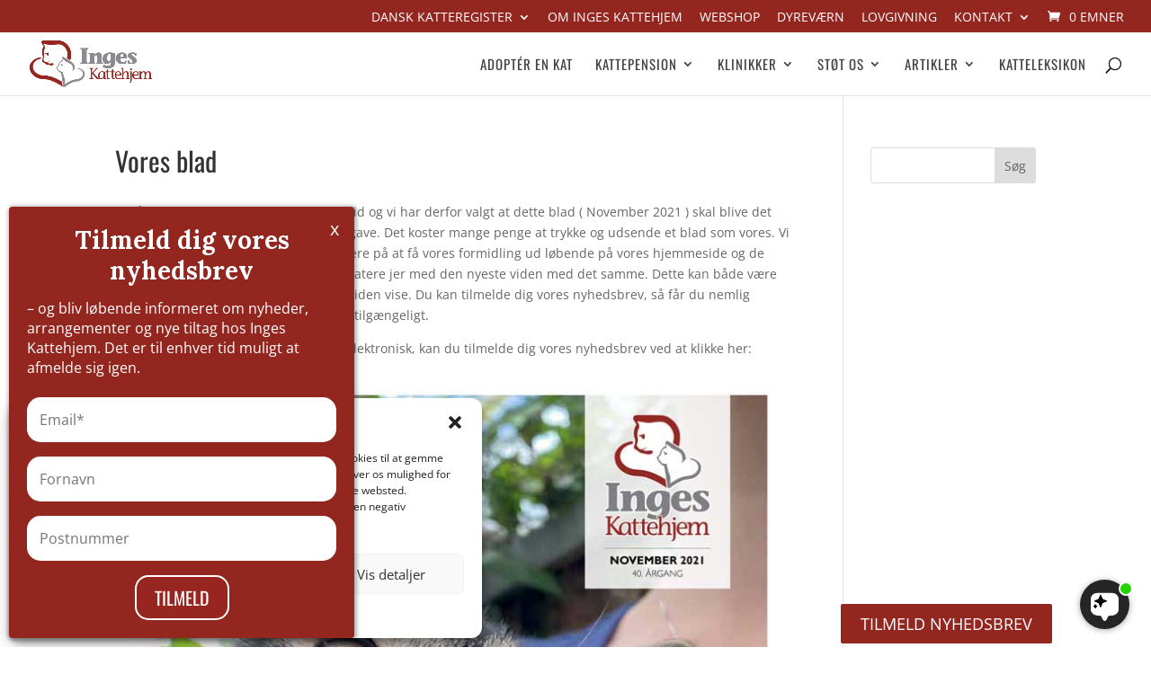

--- FILE ---
content_type: text/html; charset=UTF-8
request_url: https://inges-kattehjem.dk/om-os/vores-blad/
body_size: 19721
content:
<!DOCTYPE html>
<html lang="da-DK">
<head>
	<meta charset="UTF-8" />
<meta http-equiv="X-UA-Compatible" content="IE=edge">
	<link rel="pingback" href="https://inges-kattehjem.dk/xmlrpc.php" />

	<script type="text/javascript">
		document.documentElement.className = 'js';
	</script>
	
	<style id="et-divi-userfonts">@font-face { font-family: "Oswald-IK"; font-display: swap;  src: url("https://inges-kattehjem.dk/wp-content/uploads/et-fonts/Oswald-VariableFont_wght.ttf") format("truetype"); }@font-face { font-family: "Open-Sans-IK"; font-display: swap;  src: url("https://inges-kattehjem.dk/wp-content/uploads/et-fonts/OpenSans-VariableFont_wdthwght.ttf") format("truetype"); }</style><meta name='robots' content='index, follow, max-image-preview:large, max-snippet:-1, max-video-preview:-1' />
<script type="text/javascript">
			let jqueryParams=[],jQuery=function(r){return jqueryParams=[...jqueryParams,r],jQuery},$=function(r){return jqueryParams=[...jqueryParams,r],$};window.jQuery=jQuery,window.$=jQuery;let customHeadScripts=!1;jQuery.fn=jQuery.prototype={},$.fn=jQuery.prototype={},jQuery.noConflict=function(r){if(window.jQuery)return jQuery=window.jQuery,$=window.jQuery,customHeadScripts=!0,jQuery.noConflict},jQuery.ready=function(r){jqueryParams=[...jqueryParams,r]},$.ready=function(r){jqueryParams=[...jqueryParams,r]},jQuery.load=function(r){jqueryParams=[...jqueryParams,r]},$.load=function(r){jqueryParams=[...jqueryParams,r]},jQuery.fn.ready=function(r){jqueryParams=[...jqueryParams,r]},$.fn.ready=function(r){jqueryParams=[...jqueryParams,r]};</script>
<!-- Google Tag Manager by PYS -->
    <script data-cfasync="false" data-pagespeed-no-defer>
	    window.dataLayerPYS = window.dataLayerPYS || [];
	</script>
<!-- End Google Tag Manager by PYS -->
	<!-- This site is optimized with the Yoast SEO plugin v26.7 - https://yoast.com/wordpress/plugins/seo/ -->
	<title>Vores blad - Inges Kattehjem %</title>
	<meta name="description" content="Vi går ind i en mere og mere moderne tid og vi har derfor valgt at dette blad skal blive det endegyldigt sidste vi laver i en trykt udgave. Det koster mange penge at trykke og udsende et blad som vores. Vi har derfor valgt at vi fremover vil fokusere på at få vores formidling ud løbende på vores hjemmeside og de sociale medier, så vi hele tiden kan opdatere jer med den nyeste viden med det samme. Dette kan både være som blad eller enkelte artikler. Det må tiden vise. Du kan tilmelde dig vores nyhedsbrev, så får du nemlig besked, når vores næste online blad er tilgængeligt." />
	<link rel="canonical" href="https://inges-kattehjem.dk/om-os/vores-blad/" />
	<meta property="og:locale" content="da_DK" />
	<meta property="og:type" content="article" />
	<meta property="og:title" content="Vores blad - Inges Kattehjem %" />
	<meta property="og:description" content="Vi går ind i en mere og mere moderne tid og vi har derfor valgt at dette blad skal blive det endegyldigt sidste vi laver i en trykt udgave. Det koster mange penge at trykke og udsende et blad som vores. Vi har derfor valgt at vi fremover vil fokusere på at få vores formidling ud løbende på vores hjemmeside og de sociale medier, så vi hele tiden kan opdatere jer med den nyeste viden med det samme. Dette kan både være som blad eller enkelte artikler. Det må tiden vise. Du kan tilmelde dig vores nyhedsbrev, så får du nemlig besked, når vores næste online blad er tilgængeligt." />
	<meta property="og:url" content="https://inges-kattehjem.dk/om-os/vores-blad/" />
	<meta property="og:site_name" content="Inges Kattehjem" />
	<meta property="article:publisher" content="https://www.facebook.com/ingeskattehjem" />
	<meta property="article:modified_time" content="2022-03-30T09:07:05+00:00" />
	<meta property="og:image" content="https://inges-kattehjem.dk/wp-content/uploads/2021/11/Forside-11-2021.jpg" />
	<meta name="twitter:card" content="summary_large_image" />
	<meta name="twitter:label1" content="Estimeret læsetid" />
	<meta name="twitter:data1" content="2 minutter" />
	<script type="application/ld+json" class="yoast-schema-graph">{"@context":"https://schema.org","@graph":[{"@type":"WebPage","@id":"https://inges-kattehjem.dk/om-os/vores-blad/","url":"https://inges-kattehjem.dk/om-os/vores-blad/","name":"Vores blad - Inges Kattehjem %","isPartOf":{"@id":"https://inges-kattehjem.dk/#website"},"primaryImageOfPage":{"@id":"https://inges-kattehjem.dk/om-os/vores-blad/#primaryimage"},"image":{"@id":"https://inges-kattehjem.dk/om-os/vores-blad/#primaryimage"},"thumbnailUrl":"https://inges-kattehjem.dk/wp-content/uploads/2021/11/Forside-11-2021.jpg","datePublished":"2015-08-26T08:20:53+00:00","dateModified":"2022-03-30T09:07:05+00:00","description":"Vi går ind i en mere og mere moderne tid og vi har derfor valgt at dette blad skal blive det endegyldigt sidste vi laver i en trykt udgave. Det koster mange penge at trykke og udsende et blad som vores. Vi har derfor valgt at vi fremover vil fokusere på at få vores formidling ud løbende på vores hjemmeside og de sociale medier, så vi hele tiden kan opdatere jer med den nyeste viden med det samme. Dette kan både være som blad eller enkelte artikler. Det må tiden vise. Du kan tilmelde dig vores nyhedsbrev, så får du nemlig besked, når vores næste online blad er tilgængeligt.","breadcrumb":{"@id":"https://inges-kattehjem.dk/om-os/vores-blad/#breadcrumb"},"inLanguage":"da-DK","potentialAction":[{"@type":"ReadAction","target":["https://inges-kattehjem.dk/om-os/vores-blad/"]}]},{"@type":"ImageObject","inLanguage":"da-DK","@id":"https://inges-kattehjem.dk/om-os/vores-blad/#primaryimage","url":"https://inges-kattehjem.dk/wp-content/uploads/2021/11/Forside-11-2021.jpg","contentUrl":"https://inges-kattehjem.dk/wp-content/uploads/2021/11/Forside-11-2021.jpg","width":763,"height":1024},{"@type":"BreadcrumbList","@id":"https://inges-kattehjem.dk/om-os/vores-blad/#breadcrumb","itemListElement":[{"@type":"ListItem","position":1,"name":"Hjem","item":"https://inges-kattehjem.dk/"},{"@type":"ListItem","position":2,"name":"Om os","item":"https://inges-kattehjem.dk/?page_id=7047"},{"@type":"ListItem","position":3,"name":"Vores blad"}]},{"@type":"WebSite","@id":"https://inges-kattehjem.dk/#website","url":"https://inges-kattehjem.dk/","name":"Inges Kattehjem","description":"| Danmarks største katteorganisation","publisher":{"@id":"https://inges-kattehjem.dk/#organization"},"potentialAction":[{"@type":"SearchAction","target":{"@type":"EntryPoint","urlTemplate":"https://inges-kattehjem.dk/?s={search_term_string}"},"query-input":{"@type":"PropertyValueSpecification","valueRequired":true,"valueName":"search_term_string"}}],"inLanguage":"da-DK"},{"@type":"Organization","@id":"https://inges-kattehjem.dk/#organization","name":"Inges Kattehjem","url":"https://inges-kattehjem.dk/","logo":{"@type":"ImageObject","inLanguage":"da-DK","@id":"https://inges-kattehjem.dk/#/schema/logo/image/","url":"https://inges-kattehjem.dk/wp-content/uploads/inges-kattehjem-logo.png","contentUrl":"https://inges-kattehjem.dk/wp-content/uploads/inges-kattehjem-logo.png","width":420,"height":160,"caption":"Inges Kattehjem"},"image":{"@id":"https://inges-kattehjem.dk/#/schema/logo/image/"},"sameAs":["https://www.facebook.com/ingeskattehjem"]}]}</script>
	<!-- / Yoast SEO plugin. -->


<script type='application/javascript'  id='pys-version-script'>console.log('PixelYourSite Free version 11.1.5.2');</script>
<link rel="alternate" type="application/rss+xml" title="Inges Kattehjem &raquo; Feed" href="https://inges-kattehjem.dk/feed/" />
<link rel="alternate" type="application/rss+xml" title="Inges Kattehjem &raquo;-kommentar-feed" href="https://inges-kattehjem.dk/comments/feed/" />
<meta content="Divi v.4.21.0" name="generator"/><link rel='stylesheet' id='shipmondo-service-point-selector-block-style-css' href='https://inges-kattehjem.dk/wp-content/plugins/pakkelabels-for-woocommerce/public/build/blocks/service-point-selector/style-view.css?ver=4ffe73d575440c93dfc0' type='text/css' media='all' />
<link rel='stylesheet' id='wp-block-library-css' href='https://inges-kattehjem.dk/wp-includes/css/dist/block-library/style.min.css?ver=3f93f0f0a45886cd07ec85d844510ce6' type='text/css' media='all' />
<style id='wp-block-library-theme-inline-css' type='text/css'>
.wp-block-audio :where(figcaption){color:#555;font-size:13px;text-align:center}.is-dark-theme .wp-block-audio :where(figcaption){color:#ffffffa6}.wp-block-audio{margin:0 0 1em}.wp-block-code{border:1px solid #ccc;border-radius:4px;font-family:Menlo,Consolas,monaco,monospace;padding:.8em 1em}.wp-block-embed :where(figcaption){color:#555;font-size:13px;text-align:center}.is-dark-theme .wp-block-embed :where(figcaption){color:#ffffffa6}.wp-block-embed{margin:0 0 1em}.blocks-gallery-caption{color:#555;font-size:13px;text-align:center}.is-dark-theme .blocks-gallery-caption{color:#ffffffa6}:root :where(.wp-block-image figcaption){color:#555;font-size:13px;text-align:center}.is-dark-theme :root :where(.wp-block-image figcaption){color:#ffffffa6}.wp-block-image{margin:0 0 1em}.wp-block-pullquote{border-bottom:4px solid;border-top:4px solid;color:currentColor;margin-bottom:1.75em}.wp-block-pullquote cite,.wp-block-pullquote footer,.wp-block-pullquote__citation{color:currentColor;font-size:.8125em;font-style:normal;text-transform:uppercase}.wp-block-quote{border-left:.25em solid;margin:0 0 1.75em;padding-left:1em}.wp-block-quote cite,.wp-block-quote footer{color:currentColor;font-size:.8125em;font-style:normal;position:relative}.wp-block-quote:where(.has-text-align-right){border-left:none;border-right:.25em solid;padding-left:0;padding-right:1em}.wp-block-quote:where(.has-text-align-center){border:none;padding-left:0}.wp-block-quote.is-large,.wp-block-quote.is-style-large,.wp-block-quote:where(.is-style-plain){border:none}.wp-block-search .wp-block-search__label{font-weight:700}.wp-block-search__button{border:1px solid #ccc;padding:.375em .625em}:where(.wp-block-group.has-background){padding:1.25em 2.375em}.wp-block-separator.has-css-opacity{opacity:.4}.wp-block-separator{border:none;border-bottom:2px solid;margin-left:auto;margin-right:auto}.wp-block-separator.has-alpha-channel-opacity{opacity:1}.wp-block-separator:not(.is-style-wide):not(.is-style-dots){width:100px}.wp-block-separator.has-background:not(.is-style-dots){border-bottom:none;height:1px}.wp-block-separator.has-background:not(.is-style-wide):not(.is-style-dots){height:2px}.wp-block-table{margin:0 0 1em}.wp-block-table td,.wp-block-table th{word-break:normal}.wp-block-table :where(figcaption){color:#555;font-size:13px;text-align:center}.is-dark-theme .wp-block-table :where(figcaption){color:#ffffffa6}.wp-block-video :where(figcaption){color:#555;font-size:13px;text-align:center}.is-dark-theme .wp-block-video :where(figcaption){color:#ffffffa6}.wp-block-video{margin:0 0 1em}:root :where(.wp-block-template-part.has-background){margin-bottom:0;margin-top:0;padding:1.25em 2.375em}
</style>
<style id='jquery-categories-list-categories-block-style-inline-css' type='text/css'>
/*!***************************************************************************************************************************************************************************************************************************************!*\
  !*** css ./node_modules/css-loader/dist/cjs.js??ruleSet[1].rules[4].use[1]!./node_modules/postcss-loader/dist/cjs.js??ruleSet[1].rules[4].use[2]!./node_modules/sass-loader/dist/cjs.js??ruleSet[1].rules[4].use[3]!./src/style.scss ***!
  \***************************************************************************************************************************************************************************************************************************************/
.js-categories-list a, .js-categories-list a:focus, .js-categories-list a:hover {
  text-decoration: none;
}

.js-categories-list .loading {
  display: inline-block;
  padding-left: 5px;
  vertical-align: middle;
  width: 25px;
}

.jcl-hide {
  display: none;
}

body .wp-block-js-categories-list-categories-widget ul.jcl_widget,
body .wp-block-js-categories-list-categories-widget ul.jcl_widget ul,
body ul.jcl_widget, ul.jcl_widget ul {
  list-style: none;
  padding-left: 0;
}

.wp-block-js-categories-list-categories-widget ul.jcl_widget li,
.jcl_widget ul li {
  list-style: none;
}

.jcl_widget li a {
  display: inline-block;
}

/** Bullet's padding **/
.jcl_symbol {
  width: 16px;
  min-height: 16px;
}

.layout-left .jcl_symbol {
  margin-right: 5px;
  display: inline-block;
}

.layout-right .jcl_symbol {
  margin-left: 5px;
}

.layout-right .no_child {
  display: none;
}


/**
 * The following styles get applied both on the front of your site
 * and in the editor.
 *
 * Replace them with your own styles or remove the file completely.
 */

/*# sourceMappingURL=style-index.css.map*/
</style>
<link rel='stylesheet' id='wp-components-css' href='https://inges-kattehjem.dk/wp-includes/css/dist/components/style.min.css?ver=3f93f0f0a45886cd07ec85d844510ce6' type='text/css' media='all' />
<link rel='stylesheet' id='wp-preferences-css' href='https://inges-kattehjem.dk/wp-includes/css/dist/preferences/style.min.css?ver=3f93f0f0a45886cd07ec85d844510ce6' type='text/css' media='all' />
<link rel='stylesheet' id='wp-block-editor-css' href='https://inges-kattehjem.dk/wp-includes/css/dist/block-editor/style.min.css?ver=3f93f0f0a45886cd07ec85d844510ce6' type='text/css' media='all' />
<link rel='stylesheet' id='popup-maker-block-library-style-css' href='https://inges-kattehjem.dk/wp-content/plugins/popup-maker/dist/packages/block-library-style.css?ver=dbea705cfafe089d65f1' type='text/css' media='all' />
<style id='filebird-block-filebird-gallery-style-inline-css' type='text/css'>
ul.filebird-block-filebird-gallery{margin:auto!important;padding:0!important;width:100%}ul.filebird-block-filebird-gallery.layout-grid{display:grid;grid-gap:20px;align-items:stretch;grid-template-columns:repeat(var(--columns),1fr);justify-items:stretch}ul.filebird-block-filebird-gallery.layout-grid li img{border:1px solid #ccc;box-shadow:2px 2px 6px 0 rgba(0,0,0,.3);height:100%;max-width:100%;-o-object-fit:cover;object-fit:cover;width:100%}ul.filebird-block-filebird-gallery.layout-masonry{-moz-column-count:var(--columns);-moz-column-gap:var(--space);column-gap:var(--space);-moz-column-width:var(--min-width);columns:var(--min-width) var(--columns);display:block;overflow:auto}ul.filebird-block-filebird-gallery.layout-masonry li{margin-bottom:var(--space)}ul.filebird-block-filebird-gallery li{list-style:none}ul.filebird-block-filebird-gallery li figure{height:100%;margin:0;padding:0;position:relative;width:100%}ul.filebird-block-filebird-gallery li figure figcaption{background:linear-gradient(0deg,rgba(0,0,0,.7),rgba(0,0,0,.3) 70%,transparent);bottom:0;box-sizing:border-box;color:#fff;font-size:.8em;margin:0;max-height:100%;overflow:auto;padding:3em .77em .7em;position:absolute;text-align:center;width:100%;z-index:2}ul.filebird-block-filebird-gallery li figure figcaption a{color:inherit}

</style>
<style id='global-styles-inline-css' type='text/css'>
:root{--wp--preset--aspect-ratio--square: 1;--wp--preset--aspect-ratio--4-3: 4/3;--wp--preset--aspect-ratio--3-4: 3/4;--wp--preset--aspect-ratio--3-2: 3/2;--wp--preset--aspect-ratio--2-3: 2/3;--wp--preset--aspect-ratio--16-9: 16/9;--wp--preset--aspect-ratio--9-16: 9/16;--wp--preset--color--black: #000000;--wp--preset--color--cyan-bluish-gray: #abb8c3;--wp--preset--color--white: #ffffff;--wp--preset--color--pale-pink: #f78da7;--wp--preset--color--vivid-red: #cf2e2e;--wp--preset--color--luminous-vivid-orange: #ff6900;--wp--preset--color--luminous-vivid-amber: #fcb900;--wp--preset--color--light-green-cyan: #7bdcb5;--wp--preset--color--vivid-green-cyan: #00d084;--wp--preset--color--pale-cyan-blue: #8ed1fc;--wp--preset--color--vivid-cyan-blue: #0693e3;--wp--preset--color--vivid-purple: #9b51e0;--wp--preset--gradient--vivid-cyan-blue-to-vivid-purple: linear-gradient(135deg,rgba(6,147,227,1) 0%,rgb(155,81,224) 100%);--wp--preset--gradient--light-green-cyan-to-vivid-green-cyan: linear-gradient(135deg,rgb(122,220,180) 0%,rgb(0,208,130) 100%);--wp--preset--gradient--luminous-vivid-amber-to-luminous-vivid-orange: linear-gradient(135deg,rgba(252,185,0,1) 0%,rgba(255,105,0,1) 100%);--wp--preset--gradient--luminous-vivid-orange-to-vivid-red: linear-gradient(135deg,rgba(255,105,0,1) 0%,rgb(207,46,46) 100%);--wp--preset--gradient--very-light-gray-to-cyan-bluish-gray: linear-gradient(135deg,rgb(238,238,238) 0%,rgb(169,184,195) 100%);--wp--preset--gradient--cool-to-warm-spectrum: linear-gradient(135deg,rgb(74,234,220) 0%,rgb(151,120,209) 20%,rgb(207,42,186) 40%,rgb(238,44,130) 60%,rgb(251,105,98) 80%,rgb(254,248,76) 100%);--wp--preset--gradient--blush-light-purple: linear-gradient(135deg,rgb(255,206,236) 0%,rgb(152,150,240) 100%);--wp--preset--gradient--blush-bordeaux: linear-gradient(135deg,rgb(254,205,165) 0%,rgb(254,45,45) 50%,rgb(107,0,62) 100%);--wp--preset--gradient--luminous-dusk: linear-gradient(135deg,rgb(255,203,112) 0%,rgb(199,81,192) 50%,rgb(65,88,208) 100%);--wp--preset--gradient--pale-ocean: linear-gradient(135deg,rgb(255,245,203) 0%,rgb(182,227,212) 50%,rgb(51,167,181) 100%);--wp--preset--gradient--electric-grass: linear-gradient(135deg,rgb(202,248,128) 0%,rgb(113,206,126) 100%);--wp--preset--gradient--midnight: linear-gradient(135deg,rgb(2,3,129) 0%,rgb(40,116,252) 100%);--wp--preset--font-size--small: 13px;--wp--preset--font-size--medium: 20px;--wp--preset--font-size--large: 36px;--wp--preset--font-size--x-large: 42px;--wp--preset--spacing--20: 0.44rem;--wp--preset--spacing--30: 0.67rem;--wp--preset--spacing--40: 1rem;--wp--preset--spacing--50: 1.5rem;--wp--preset--spacing--60: 2.25rem;--wp--preset--spacing--70: 3.38rem;--wp--preset--spacing--80: 5.06rem;--wp--preset--shadow--natural: 6px 6px 9px rgba(0, 0, 0, 0.2);--wp--preset--shadow--deep: 12px 12px 50px rgba(0, 0, 0, 0.4);--wp--preset--shadow--sharp: 6px 6px 0px rgba(0, 0, 0, 0.2);--wp--preset--shadow--outlined: 6px 6px 0px -3px rgba(255, 255, 255, 1), 6px 6px rgba(0, 0, 0, 1);--wp--preset--shadow--crisp: 6px 6px 0px rgba(0, 0, 0, 1);}:root { --wp--style--global--content-size: 823px;--wp--style--global--wide-size: 1080px; }:where(body) { margin: 0; }.wp-site-blocks > .alignleft { float: left; margin-right: 2em; }.wp-site-blocks > .alignright { float: right; margin-left: 2em; }.wp-site-blocks > .aligncenter { justify-content: center; margin-left: auto; margin-right: auto; }:where(.is-layout-flex){gap: 0.5em;}:where(.is-layout-grid){gap: 0.5em;}.is-layout-flow > .alignleft{float: left;margin-inline-start: 0;margin-inline-end: 2em;}.is-layout-flow > .alignright{float: right;margin-inline-start: 2em;margin-inline-end: 0;}.is-layout-flow > .aligncenter{margin-left: auto !important;margin-right: auto !important;}.is-layout-constrained > .alignleft{float: left;margin-inline-start: 0;margin-inline-end: 2em;}.is-layout-constrained > .alignright{float: right;margin-inline-start: 2em;margin-inline-end: 0;}.is-layout-constrained > .aligncenter{margin-left: auto !important;margin-right: auto !important;}.is-layout-constrained > :where(:not(.alignleft):not(.alignright):not(.alignfull)){max-width: var(--wp--style--global--content-size);margin-left: auto !important;margin-right: auto !important;}.is-layout-constrained > .alignwide{max-width: var(--wp--style--global--wide-size);}body .is-layout-flex{display: flex;}.is-layout-flex{flex-wrap: wrap;align-items: center;}.is-layout-flex > :is(*, div){margin: 0;}body .is-layout-grid{display: grid;}.is-layout-grid > :is(*, div){margin: 0;}body{padding-top: 0px;padding-right: 0px;padding-bottom: 0px;padding-left: 0px;}a:where(:not(.wp-element-button)){text-decoration: underline;}:root :where(.wp-element-button, .wp-block-button__link){background-color: #32373c;border-width: 0;color: #fff;font-family: inherit;font-size: inherit;line-height: inherit;padding: calc(0.667em + 2px) calc(1.333em + 2px);text-decoration: none;}.has-black-color{color: var(--wp--preset--color--black) !important;}.has-cyan-bluish-gray-color{color: var(--wp--preset--color--cyan-bluish-gray) !important;}.has-white-color{color: var(--wp--preset--color--white) !important;}.has-pale-pink-color{color: var(--wp--preset--color--pale-pink) !important;}.has-vivid-red-color{color: var(--wp--preset--color--vivid-red) !important;}.has-luminous-vivid-orange-color{color: var(--wp--preset--color--luminous-vivid-orange) !important;}.has-luminous-vivid-amber-color{color: var(--wp--preset--color--luminous-vivid-amber) !important;}.has-light-green-cyan-color{color: var(--wp--preset--color--light-green-cyan) !important;}.has-vivid-green-cyan-color{color: var(--wp--preset--color--vivid-green-cyan) !important;}.has-pale-cyan-blue-color{color: var(--wp--preset--color--pale-cyan-blue) !important;}.has-vivid-cyan-blue-color{color: var(--wp--preset--color--vivid-cyan-blue) !important;}.has-vivid-purple-color{color: var(--wp--preset--color--vivid-purple) !important;}.has-black-background-color{background-color: var(--wp--preset--color--black) !important;}.has-cyan-bluish-gray-background-color{background-color: var(--wp--preset--color--cyan-bluish-gray) !important;}.has-white-background-color{background-color: var(--wp--preset--color--white) !important;}.has-pale-pink-background-color{background-color: var(--wp--preset--color--pale-pink) !important;}.has-vivid-red-background-color{background-color: var(--wp--preset--color--vivid-red) !important;}.has-luminous-vivid-orange-background-color{background-color: var(--wp--preset--color--luminous-vivid-orange) !important;}.has-luminous-vivid-amber-background-color{background-color: var(--wp--preset--color--luminous-vivid-amber) !important;}.has-light-green-cyan-background-color{background-color: var(--wp--preset--color--light-green-cyan) !important;}.has-vivid-green-cyan-background-color{background-color: var(--wp--preset--color--vivid-green-cyan) !important;}.has-pale-cyan-blue-background-color{background-color: var(--wp--preset--color--pale-cyan-blue) !important;}.has-vivid-cyan-blue-background-color{background-color: var(--wp--preset--color--vivid-cyan-blue) !important;}.has-vivid-purple-background-color{background-color: var(--wp--preset--color--vivid-purple) !important;}.has-black-border-color{border-color: var(--wp--preset--color--black) !important;}.has-cyan-bluish-gray-border-color{border-color: var(--wp--preset--color--cyan-bluish-gray) !important;}.has-white-border-color{border-color: var(--wp--preset--color--white) !important;}.has-pale-pink-border-color{border-color: var(--wp--preset--color--pale-pink) !important;}.has-vivid-red-border-color{border-color: var(--wp--preset--color--vivid-red) !important;}.has-luminous-vivid-orange-border-color{border-color: var(--wp--preset--color--luminous-vivid-orange) !important;}.has-luminous-vivid-amber-border-color{border-color: var(--wp--preset--color--luminous-vivid-amber) !important;}.has-light-green-cyan-border-color{border-color: var(--wp--preset--color--light-green-cyan) !important;}.has-vivid-green-cyan-border-color{border-color: var(--wp--preset--color--vivid-green-cyan) !important;}.has-pale-cyan-blue-border-color{border-color: var(--wp--preset--color--pale-cyan-blue) !important;}.has-vivid-cyan-blue-border-color{border-color: var(--wp--preset--color--vivid-cyan-blue) !important;}.has-vivid-purple-border-color{border-color: var(--wp--preset--color--vivid-purple) !important;}.has-vivid-cyan-blue-to-vivid-purple-gradient-background{background: var(--wp--preset--gradient--vivid-cyan-blue-to-vivid-purple) !important;}.has-light-green-cyan-to-vivid-green-cyan-gradient-background{background: var(--wp--preset--gradient--light-green-cyan-to-vivid-green-cyan) !important;}.has-luminous-vivid-amber-to-luminous-vivid-orange-gradient-background{background: var(--wp--preset--gradient--luminous-vivid-amber-to-luminous-vivid-orange) !important;}.has-luminous-vivid-orange-to-vivid-red-gradient-background{background: var(--wp--preset--gradient--luminous-vivid-orange-to-vivid-red) !important;}.has-very-light-gray-to-cyan-bluish-gray-gradient-background{background: var(--wp--preset--gradient--very-light-gray-to-cyan-bluish-gray) !important;}.has-cool-to-warm-spectrum-gradient-background{background: var(--wp--preset--gradient--cool-to-warm-spectrum) !important;}.has-blush-light-purple-gradient-background{background: var(--wp--preset--gradient--blush-light-purple) !important;}.has-blush-bordeaux-gradient-background{background: var(--wp--preset--gradient--blush-bordeaux) !important;}.has-luminous-dusk-gradient-background{background: var(--wp--preset--gradient--luminous-dusk) !important;}.has-pale-ocean-gradient-background{background: var(--wp--preset--gradient--pale-ocean) !important;}.has-electric-grass-gradient-background{background: var(--wp--preset--gradient--electric-grass) !important;}.has-midnight-gradient-background{background: var(--wp--preset--gradient--midnight) !important;}.has-small-font-size{font-size: var(--wp--preset--font-size--small) !important;}.has-medium-font-size{font-size: var(--wp--preset--font-size--medium) !important;}.has-large-font-size{font-size: var(--wp--preset--font-size--large) !important;}.has-x-large-font-size{font-size: var(--wp--preset--font-size--x-large) !important;}
:where(.wp-block-post-template.is-layout-flex){gap: 1.25em;}:where(.wp-block-post-template.is-layout-grid){gap: 1.25em;}
:where(.wp-block-columns.is-layout-flex){gap: 2em;}:where(.wp-block-columns.is-layout-grid){gap: 2em;}
:root :where(.wp-block-pullquote){font-size: 1.5em;line-height: 1.6;}
</style>
<link rel='stylesheet' id='magnific-popup-css' href='https://inges-kattehjem.dk/wp-content/themes/Divi/includes/builder/feature/dynamic-assets/assets/css/magnific_popup.css?ver=2.5.63' type='text/css' media='all' />
<link rel='stylesheet' id='dsm-animate-css' href='https://inges-kattehjem.dk/wp-content/plugins/supreme-modules-for-divi/public/css/animate.css?ver=2.5.63' type='text/css' media='all' />
<link rel='stylesheet' id='woocommerce-layout-css' href='https://inges-kattehjem.dk/wp-content/plugins/woocommerce/assets/css/woocommerce-layout.css?ver=10.4.3' type='text/css' media='all' />
<link rel='stylesheet' id='woocommerce-smallscreen-css' href='https://inges-kattehjem.dk/wp-content/plugins/woocommerce/assets/css/woocommerce-smallscreen.css?ver=10.4.3' type='text/css' media='only screen and (max-width: 768px)' />
<link rel='stylesheet' id='woocommerce-general-css' href='https://inges-kattehjem.dk/wp-content/plugins/woocommerce/assets/css/woocommerce.css?ver=10.4.3' type='text/css' media='all' />
<style id='woocommerce-inline-inline-css' type='text/css'>
.woocommerce form .form-row .required { visibility: visible; }
</style>
<link rel='stylesheet' id='cmplz-general-css' href='https://inges-kattehjem.dk/wp-content/plugins/complianz-gdpr/assets/css/cookieblocker.min.css?ver=1766046857' type='text/css' media='all' />
<link rel='stylesheet' id='woocommerce-nyp-css' href='https://inges-kattehjem.dk/wp-content/plugins/woocommerce-name-your-price/assets/css/name-your-price.css?ver=2.5.5' type='text/css' media='all' />
<link rel='stylesheet' id='supreme-modules-for-divi-styles-css' href='https://inges-kattehjem.dk/wp-content/plugins/supreme-modules-for-divi/styles/style.min.css?ver=2.5.63' type='text/css' media='all' />
<link rel='stylesheet' id='popup-maker-site-css' href='//inges-kattehjem.dk/wp-content/uploads/pum/pum-site-styles.css?generated=1756206309&#038;ver=1.21.5' type='text/css' media='all' />
<link rel='stylesheet' id='divi-style-pum-css' href='https://inges-kattehjem.dk/wp-content/themes/Divi/style-static.min.css?ver=4.21.0' type='text/css' media='all' />
<script type="text/javascript" src="https://inges-kattehjem.dk/wp-includes/js/jquery/jquery.min.js?ver=3.7.1" id="jquery-core-js"></script>
<script type="text/javascript" src="https://inges-kattehjem.dk/wp-includes/js/jquery/jquery-migrate.min.js?ver=3.4.1" id="jquery-migrate-js"></script>
<script type="text/javascript" id="jquery-js-after">
/* <![CDATA[ */
jqueryParams.length&&$.each(jqueryParams,function(e,r){if("function"==typeof r){var n=String(r);n.replace("$","jQuery");var a=new Function("return "+n)();$(document).ready(a)}});
/* ]]> */
</script>
<script type="text/javascript" src="https://inges-kattehjem.dk/wp-content/plugins/woocommerce/assets/js/jquery-blockui/jquery.blockUI.min.js?ver=2.7.0-wc.10.4.3" id="wc-jquery-blockui-js" data-wp-strategy="defer"></script>
<script type="text/javascript" id="wc-add-to-cart-js-extra">
/* <![CDATA[ */
var wc_add_to_cart_params = {"ajax_url":"\/wp-admin\/admin-ajax.php","wc_ajax_url":"\/?wc-ajax=%%endpoint%%","i18n_view_cart":"Se kurv","cart_url":"https:\/\/inges-kattehjem.dk\/butik\/kurv\/","is_cart":"","cart_redirect_after_add":"no"};
/* ]]> */
</script>
<script type="text/javascript" src="https://inges-kattehjem.dk/wp-content/plugins/woocommerce/assets/js/frontend/add-to-cart.min.js?ver=10.4.3" id="wc-add-to-cart-js" data-wp-strategy="defer"></script>
<script type="text/javascript" src="https://inges-kattehjem.dk/wp-content/plugins/woocommerce/assets/js/js-cookie/js.cookie.min.js?ver=2.1.4-wc.10.4.3" id="wc-js-cookie-js" defer="defer" data-wp-strategy="defer"></script>
<script type="text/javascript" id="woocommerce-js-extra">
/* <![CDATA[ */
var woocommerce_params = {"ajax_url":"\/wp-admin\/admin-ajax.php","wc_ajax_url":"\/?wc-ajax=%%endpoint%%","i18n_password_show":"Vis adgangskode","i18n_password_hide":"Skjul adgangskode"};
/* ]]> */
</script>
<script type="text/javascript" src="https://inges-kattehjem.dk/wp-content/plugins/woocommerce/assets/js/frontend/woocommerce.min.js?ver=10.4.3" id="woocommerce-js" defer="defer" data-wp-strategy="defer"></script>
<script type="text/javascript" src="https://inges-kattehjem.dk/wp-content/plugins/js_composer/assets/js/vendors/woocommerce-add-to-cart.js?ver=7.7.2" id="vc_woocommerce-add-to-cart-js-js"></script>
<script data-service="facebook" data-category="marketing" type="text/plain" data-cmplz-src="https://inges-kattehjem.dk/wp-content/plugins/pixelyoursite/dist/scripts/jquery.bind-first-0.2.3.min.js?ver=0.2.3" id="jquery-bind-first-js"></script>
<script data-service="facebook" data-category="marketing" type="text/plain" data-cmplz-src="https://inges-kattehjem.dk/wp-content/plugins/pixelyoursite/dist/scripts/js.cookie-2.1.3.min.js?ver=2.1.3" id="js-cookie-pys-js"></script>
<script data-service="facebook" data-category="marketing" type="text/plain" data-cmplz-src="https://inges-kattehjem.dk/wp-content/plugins/pixelyoursite/dist/scripts/tld.min.js?ver=2.3.1" id="js-tld-js"></script>
<script data-service="facebook" data-category="marketing" type="text/plain" id="pys-js-extra">
/* <![CDATA[ */
var pysOptions = {"staticEvents":{"facebook":{"init_event":[{"delay":0,"type":"static","ajaxFire":false,"name":"PageView","pixelIds":["445249736423357"],"eventID":"85a8ef29-0d44-470d-8a8c-dcfb6fb3dc38","params":{"page_title":"Vores blad","post_type":"page","post_id":7356,"plugin":"PixelYourSite","user_role":"guest","event_url":"inges-kattehjem.dk\/om-os\/vores-blad\/"},"e_id":"init_event","ids":[],"hasTimeWindow":false,"timeWindow":0,"woo_order":"","edd_order":""}]}},"dynamicEvents":{"woo_add_to_cart_on_button_click":{"facebook":{"delay":0,"type":"dyn","name":"AddToCart","pixelIds":["445249736423357"],"eventID":"103eb5ae-be25-45aa-ae5f-06b0159e87a7","params":{"page_title":"Vores blad","post_type":"page","post_id":7356,"plugin":"PixelYourSite","user_role":"guest","event_url":"inges-kattehjem.dk\/om-os\/vores-blad\/"},"e_id":"woo_add_to_cart_on_button_click","ids":[],"hasTimeWindow":false,"timeWindow":0,"woo_order":"","edd_order":""}}},"triggerEvents":[],"triggerEventTypes":[],"facebook":{"pixelIds":["445249736423357"],"advancedMatching":[],"advancedMatchingEnabled":false,"removeMetadata":false,"wooVariableAsSimple":false,"serverApiEnabled":false,"wooCRSendFromServer":false,"send_external_id":null,"enabled_medical":false,"do_not_track_medical_param":["event_url","post_title","page_title","landing_page","content_name","categories","category_name","tags"],"meta_ldu":false},"ga":{"trackingIds":["UA-64278589-1"],"commentEventEnabled":true,"downloadEnabled":true,"formEventEnabled":true,"crossDomainEnabled":false,"crossDomainAcceptIncoming":false,"crossDomainDomains":[],"isDebugEnabled":[],"serverContainerUrls":{"UA-64278589-1":{"enable_server_container":"","server_container_url":"","transport_url":""}},"additionalConfig":{"UA-64278589-1":{"first_party_collection":true}},"disableAdvertisingFeatures":false,"disableAdvertisingPersonalization":false,"wooVariableAsSimple":true,"custom_page_view_event":false},"debug":"","siteUrl":"https:\/\/inges-kattehjem.dk","ajaxUrl":"https:\/\/inges-kattehjem.dk\/wp-admin\/admin-ajax.php","ajax_event":"cab9c9d1a9","enable_remove_download_url_param":"1","cookie_duration":"7","last_visit_duration":"60","enable_success_send_form":"","ajaxForServerEvent":"1","ajaxForServerStaticEvent":"1","useSendBeacon":"1","send_external_id":"1","external_id_expire":"180","track_cookie_for_subdomains":"1","google_consent_mode":"1","gdpr":{"ajax_enabled":true,"all_disabled_by_api":false,"facebook_disabled_by_api":false,"analytics_disabled_by_api":false,"google_ads_disabled_by_api":false,"pinterest_disabled_by_api":false,"bing_disabled_by_api":false,"reddit_disabled_by_api":false,"externalID_disabled_by_api":false,"facebook_prior_consent_enabled":true,"analytics_prior_consent_enabled":true,"google_ads_prior_consent_enabled":null,"pinterest_prior_consent_enabled":true,"bing_prior_consent_enabled":true,"cookiebot_integration_enabled":false,"cookiebot_facebook_consent_category":"marketing","cookiebot_analytics_consent_category":"statistics","cookiebot_tiktok_consent_category":"marketing","cookiebot_google_ads_consent_category":"marketing","cookiebot_pinterest_consent_category":"marketing","cookiebot_bing_consent_category":"marketing","consent_magic_integration_enabled":false,"real_cookie_banner_integration_enabled":false,"cookie_notice_integration_enabled":false,"cookie_law_info_integration_enabled":false,"analytics_storage":{"enabled":true,"value":"granted","filter":false},"ad_storage":{"enabled":true,"value":"granted","filter":false},"ad_user_data":{"enabled":true,"value":"granted","filter":false},"ad_personalization":{"enabled":true,"value":"granted","filter":false}},"cookie":{"disabled_all_cookie":false,"disabled_start_session_cookie":false,"disabled_advanced_form_data_cookie":false,"disabled_landing_page_cookie":false,"disabled_first_visit_cookie":false,"disabled_trafficsource_cookie":false,"disabled_utmTerms_cookie":false,"disabled_utmId_cookie":false},"tracking_analytics":{"TrafficSource":"direct","TrafficLanding":"undefined","TrafficUtms":[],"TrafficUtmsId":[]},"GATags":{"ga_datalayer_type":"default","ga_datalayer_name":"dataLayerPYS"},"woo":{"enabled":true,"enabled_save_data_to_orders":true,"addToCartOnButtonEnabled":true,"addToCartOnButtonValueEnabled":true,"addToCartOnButtonValueOption":"price","singleProductId":null,"removeFromCartSelector":"form.woocommerce-cart-form .remove","addToCartCatchMethod":"add_cart_js","is_order_received_page":false,"containOrderId":false},"edd":{"enabled":false},"cache_bypass":"1769200073"};
/* ]]> */
</script>
<script data-service="facebook" data-category="marketing" type="text/plain" data-cmplz-src="https://inges-kattehjem.dk/wp-content/plugins/pixelyoursite/dist/scripts/public.js?ver=11.1.5.2" id="pys-js"></script>
<script></script><link rel="https://api.w.org/" href="https://inges-kattehjem.dk/wp-json/" /><link rel="alternate" title="JSON" type="application/json" href="https://inges-kattehjem.dk/wp-json/wp/v2/pages/7356" /><link rel="EditURI" type="application/rsd+xml" title="RSD" href="https://inges-kattehjem.dk/xmlrpc.php?rsd" />

<link rel='shortlink' href='https://inges-kattehjem.dk/?p=7356' />
<link rel="alternate" title="oEmbed (JSON)" type="application/json+oembed" href="https://inges-kattehjem.dk/wp-json/oembed/1.0/embed?url=https%3A%2F%2Finges-kattehjem.dk%2Fom-os%2Fvores-blad%2F" />
<link rel="alternate" title="oEmbed (XML)" type="text/xml+oembed" href="https://inges-kattehjem.dk/wp-json/oembed/1.0/embed?url=https%3A%2F%2Finges-kattehjem.dk%2Fom-os%2Fvores-blad%2F&#038;format=xml" />
<script>  var el_i13_login_captcha=null; var el_i13_register_captcha=null; </script><script type="text/javascript">
(function(url){
	if(/(?:Chrome\/26\.0\.1410\.63 Safari\/537\.31|WordfenceTestMonBot)/.test(navigator.userAgent)){ return; }
	var addEvent = function(evt, handler) {
		if (window.addEventListener) {
			document.addEventListener(evt, handler, false);
		} else if (window.attachEvent) {
			document.attachEvent('on' + evt, handler);
		}
	};
	var removeEvent = function(evt, handler) {
		if (window.removeEventListener) {
			document.removeEventListener(evt, handler, false);
		} else if (window.detachEvent) {
			document.detachEvent('on' + evt, handler);
		}
	};
	var evts = 'contextmenu dblclick drag dragend dragenter dragleave dragover dragstart drop keydown keypress keyup mousedown mousemove mouseout mouseover mouseup mousewheel scroll'.split(' ');
	var logHuman = function() {
		if (window.wfLogHumanRan) { return; }
		window.wfLogHumanRan = true;
		var wfscr = document.createElement('script');
		wfscr.type = 'text/javascript';
		wfscr.async = true;
		wfscr.src = url + '&r=' + Math.random();
		(document.getElementsByTagName('head')[0]||document.getElementsByTagName('body')[0]).appendChild(wfscr);
		for (var i = 0; i < evts.length; i++) {
			removeEvent(evts[i], logHuman);
		}
	};
	for (var i = 0; i < evts.length; i++) {
		addEvent(evts[i], logHuman);
	}
})('//inges-kattehjem.dk/?wordfence_lh=1&hid=F81C30C3B9EFB6F7AA1E31E5B4F22AF3');
</script>			<style>.cmplz-hidden {
					display: none !important;
				}</style><meta name="viewport" content="width=device-width, initial-scale=1.0, maximum-scale=1.0, user-scalable=0" />	<noscript><style>.woocommerce-product-gallery{ opacity: 1 !important; }</style></noscript>
	<meta name="generator" content="Powered by WPBakery Page Builder - drag and drop page builder for WordPress."/>
<style type="text/css" id="custom-background-css">
body.custom-background { background-color: #ffffff; }
</style>
	<script>
jQuery(function($){
  $('.et_pb_toggle_title').click(function(){
    var $toggle = $(this).closest('.et_pb_toggle');
    if (!$toggle.hasClass('et_pb_accordion_toggling')) {
      var $accordion = $toggle.closest('.et_pb_accordion');
      if ($toggle.hasClass('et_pb_toggle_open')) {
        $accordion.addClass('et_pb_accordion_toggling');
        $toggle.find('.et_pb_toggle_content').slideToggle(700, function() { 
          $toggle.removeClass('et_pb_toggle_open').addClass('et_pb_toggle_close'); 
					
        });
      }
      setTimeout(function(){ 
        $accordion.removeClass('et_pb_accordion_toggling'); 
      }, 750);
    }
  });
	
	function toggle_mobile_submenus() {
		var itemWithSub = $('.et_mobile_menu .menu-item-has-children > a');

		itemWithSub.off('click').click(function() {
			event.preventDefault();
			if($(this).hasClass('show-sub-menu')) {
				$(this).removeClass('show-sub-menu');
			} else {
				$(this).addClass('show-sub-menu');
			}
		});
	}
	$(window).load(function() {
		setTimeout(function() {
			toggle_mobile_submenus();
		}, 700);
	});	
});

</script>
<script src="https://files.userlink.ai/public/embed.min.js" charset="utf-8" id="bai-scr-emb" data-cid="67d046ce6bdff26f4097841c" async domain="inges-kattehjem.dk"></script>

<style id="et-divi-userfonts">@font-face { font-family: "Oswald"; font-display: swap;  src: url("https://inges-kattehjem.dk/wp-content/uploads/et-fonts/Oswald-VariableFont_wght.ttf") format("truetype"); }@font-face { font-family: "Open-Sans"; font-display: swap;  src: url("https://inges-kattehjem.dk/wp-content/uploads/et-fonts/OpenSans-VariableFont_wdthwght.ttf") format("truetype"); }</style>
<link rel="icon" href="https://inges-kattehjem.dk/wp-content/uploads/2019/12/cropped-webstedsikon-32x32.jpg" sizes="32x32" />
<link rel="icon" href="https://inges-kattehjem.dk/wp-content/uploads/2019/12/cropped-webstedsikon-192x192.jpg" sizes="192x192" />
<link rel="apple-touch-icon" href="https://inges-kattehjem.dk/wp-content/uploads/2019/12/cropped-webstedsikon-180x180.jpg" />
<meta name="msapplication-TileImage" content="https://inges-kattehjem.dk/wp-content/uploads/2019/12/cropped-webstedsikon-270x270.jpg" />
<link rel="stylesheet" id="et-divi-customizer-global-cached-inline-styles" href="https://inges-kattehjem.dk/wp-content/et-cache/global/et-divi-customizer-global.min.css?ver=1767647668" /><link rel="stylesheet" id="et-core-unified-tb-46385-7356-cached-inline-styles" href="https://inges-kattehjem.dk/wp-content/et-cache/7356/et-core-unified-tb-46385-7356.min.css?ver=1767841311" /><noscript><style> .wpb_animate_when_almost_visible { opacity: 1; }</style></noscript></head>
<body data-rsssl=1 data-cmplz=1 class="wp-singular page-template-default page page-id-7356 page-child parent-pageid-7047 custom-background wp-theme-Divi theme-Divi et-tb-has-template et-tb-has-footer woocommerce-no-js et_button_custom_icon et_pb_button_helper_class et_fullwidth_nav et_fullwidth_secondary_nav et_fixed_nav et_show_nav et_secondary_nav_enabled et_secondary_nav_only_menu et_primary_nav_dropdown_animation_fade et_secondary_nav_dropdown_animation_fade et_header_style_left et_cover_background et_pb_gutter osx et_pb_gutters3 et_right_sidebar et_divi_theme et-db wpb-js-composer js-comp-ver-7.7.2 vc_responsive">
	<div id="page-container">
<div id="et-boc" class="et-boc">
			
				<div id="top-header">
		<div class="container clearfix">

		
			<div id="et-secondary-menu">
			<ul id="et-secondary-nav" class="menu"><li class="menu-item menu-item-type-custom menu-item-object-custom menu-item-has-children menu-item-62150"><a href="#">Dansk Katteregister</a>
<ul class="sub-menu">
	<li class="menu-item menu-item-type-post_type menu-item-object-page menu-item-62152"><a href="https://inges-kattehjem.dk/om-inges-kattehjem/dansk-katteregister/">Om Dansk Katteregister</a></li>
	<li class="ik-external-link menu-item menu-item-type-custom menu-item-object-custom menu-item-49486"><a href="http://www.katteregister.dk/">Gå til Dansk Katteregister</a></li>
</ul>
</li>
<li class="menu-item menu-item-type-post_type menu-item-object-page menu-item-46371"><a href="https://inges-kattehjem.dk/om-inges-kattehjem/">Om Inges kattehjem</a></li>
<li class="menu-item menu-item-type-post_type menu-item-object-page menu-item-47315"><a href="https://inges-kattehjem.dk/butik/">Webshop</a></li>
<li class="menu-item menu-item-type-post_type menu-item-object-page menu-item-46375"><a href="https://inges-kattehjem.dk/dyrevaern/">Dyreværn</a></li>
<li class="menu-item menu-item-type-post_type menu-item-object-page menu-item-46377"><a href="https://inges-kattehjem.dk/lovgivning/">Lovgivning</a></li>
<li class="menu-item menu-item-type-custom menu-item-object-custom menu-item-has-children menu-item-61527"><a href="#">Kontakt</a>
<ul class="sub-menu">
	<li class="menu-item menu-item-type-post_type menu-item-object-page menu-item-61501"><a href="https://inges-kattehjem.dk/om-inges-kattehjem/glostrup-afdeling/">Glostrup</a></li>
	<li class="menu-item menu-item-type-post_type menu-item-object-page menu-item-61503"><a href="https://inges-kattehjem.dk/om-inges-kattehjem/naestved-afdeling/">Næstved</a></li>
	<li class="menu-item menu-item-type-post_type menu-item-object-page menu-item-61502"><a href="https://inges-kattehjem.dk/om-inges-kattehjem/odense-afdeling/">Odense</a></li>
	<li class="menu-item menu-item-type-post_type menu-item-object-page menu-item-82217"><a href="https://inges-kattehjem.dk/hobro-og-odder/">Hobro og Odder</a></li>
	<li class="menu-item menu-item-type-post_type menu-item-object-page menu-item-61504"><a href="https://inges-kattehjem.dk/kontakt/">Skriv til os</a></li>
</ul>
</li>
</ul><a href="https://inges-kattehjem.dk/butik/kurv/" class="et-cart-info">
				<span>0 emner</span>
			</a>			</div>

		</div>
	</div>


	<header id="main-header" data-height-onload="55">
		<div class="container clearfix et_menu_container">
					<div class="logo_container">
				<span class="logo_helper"></span>
				<a href="https://inges-kattehjem.dk/">
				<img src="https://inges-kattehjem.dk/wp-content/uploads/2022/09/ingeskattehjem_logo-1.png" width="420" height="160" alt="Inges Kattehjem" id="logo" data-height-percentage="74" />
				</a>
			</div>
					<div id="et-top-navigation" data-height="55" data-fixed-height="40">
									<nav id="top-menu-nav">
					<ul id="top-menu" class="nav et_disable_top_tier"><li class="menu-item menu-item-type-post_type menu-item-object-page menu-item-46347"><a href="https://inges-kattehjem.dk/adopter-en-kat/">Adoptér en kat</a></li>
<li class="menu-item menu-item-type-custom menu-item-object-custom menu-item-has-children menu-item-61936"><a href="#">Kattepension</a>
<ul class="sub-menu">
	<li class="menu-item menu-item-type-post_type menu-item-object-page menu-item-46351"><a href="https://inges-kattehjem.dk/kattepension/">Kattepension i Glostrup</a></li>
</ul>
</li>
<li class="menu-item menu-item-type-custom menu-item-object-custom menu-item-has-children menu-item-62239"><a href="#">Klinikker</a>
<ul class="sub-menu">
	<li class="menu-item menu-item-type-post_type menu-item-object-page menu-item-62241"><a href="https://inges-kattehjem.dk/klinik-glostrup/">Klinik Glostrup</a></li>
	<li class="menu-item menu-item-type-post_type menu-item-object-page menu-item-62240"><a href="https://inges-kattehjem.dk/klinik-odense/">Klinik Odense</a></li>
</ul>
</li>
<li class="menu-item menu-item-type-custom menu-item-object-custom menu-item-has-children menu-item-81698"><a href="#">Støt os</a>
<ul class="sub-menu">
	<li class="menu-item menu-item-type-post_type menu-item-object-page menu-item-81702"><a href="https://inges-kattehjem.dk/stoet-os/stoet-kattene/">Donation</a></li>
	<li class="menu-item menu-item-type-post_type menu-item-object-page menu-item-81700"><a href="https://inges-kattehjem.dk/stoet-os/bliv-frivillig/">Bliv frivillig</a></li>
	<li class="menu-item menu-item-type-post_type menu-item-object-page menu-item-81699"><a href="https://inges-kattehjem.dk/for-plejefamilier/">Bliv plejefamilie</a></li>
	<li class="menu-item menu-item-type-post_type menu-item-object-page menu-item-81703"><a href="https://inges-kattehjem.dk/stoet-os/sponsorer/">Sponsorer</a></li>
	<li class="menu-item menu-item-type-post_type menu-item-object-page menu-item-81704"><a href="https://inges-kattehjem.dk/stoet-os/testamente-og-legat/">Testamente og Legat</a></li>
	<li class="menu-item menu-item-type-post_type menu-item-object-page menu-item-81701"><a href="https://inges-kattehjem.dk/kontakt/katteloppen-odense/">Katteloppen Odense</a></li>
	<li class="menu-item menu-item-type-post_type menu-item-object-page menu-item-82247"><a href="https://inges-kattehjem.dk/for-praktikanter/">For praktikanter</a></li>
</ul>
</li>
<li class="menu-item menu-item-type-custom menu-item-object-custom menu-item-has-children menu-item-65278"><a href="#">Artikler</a>
<ul class="sub-menu">
	<li class="menu-item menu-item-type-post_type menu-item-object-page menu-item-65292"><a href="https://inges-kattehjem.dk/kattens-verden/">Kattens verden</a></li>
	<li class="menu-item menu-item-type-post_type menu-item-object-page menu-item-65291"><a href="https://inges-kattehjem.dk/det-var-kattens/">Det var kattens</a></li>
	<li class="menu-item menu-item-type-post_type menu-item-object-page menu-item-73937"><a href="https://inges-kattehjem.dk/nyheder/">Nyheder</a></li>
	<li class="menu-item menu-item-type-post_type menu-item-object-page menu-item-65298"><a href="https://inges-kattehjem.dk/hilsner-fra-nye-hjem/">Hilsner fra nye hjem</a></li>
	<li class="menu-item menu-item-type-post_type menu-item-object-page menu-item-75473"><a href="https://inges-kattehjem.dk/kattemaend/">Kattemænd</a></li>
	<li class="menu-item menu-item-type-post_type menu-item-object-page menu-item-82711"><a href="https://inges-kattehjem.dk/om-inges-kattehjem/publikationer/bladarkiv/">Bladarkiv</a></li>
</ul>
</li>
<li class="menu-item menu-item-type-post_type menu-item-object-page menu-item-46357"><a href="https://inges-kattehjem.dk/katteleksikon/">Katteleksikon</a></li>
</ul>					</nav>
				
				
				
									<div id="et_top_search">
						<span id="et_search_icon"></span>
					</div>
				
				<div id="et_mobile_nav_menu">
				<div class="mobile_nav closed">
					<span class="select_page">Vælg en side</span>
					<span class="mobile_menu_bar mobile_menu_bar_toggle"></span>
				</div>
			</div>			</div> <!-- #et-top-navigation -->
		</div> <!-- .container -->
				<div class="et_search_outer">
			<div class="container et_search_form_container">
				<form role="search" method="get" class="et-search-form" action="https://inges-kattehjem.dk/">
				<input type="search" class="et-search-field" placeholder="Søg &hellip;" value="" name="s" title="Søg efter:" />				</form>
				<span class="et_close_search_field"></span>
			</div>
		</div>
			</header> <!-- #main-header -->
<div id="et-main-area">
	
<div id="main-content">


	<div class="container">
		<div id="content-area" class="clearfix">
			<div id="left-area">


			
				<article id="post-7356" class="post-7356 page type-page status-publish hentry">

				
					<h1 class="entry-title main_title">Vores blad</h1>
				
				
					<div class="entry-content">
					<p>Vi går ind i en mere og mere moderne tid og vi har derfor valgt at dette blad ( November 2021 ) skal blive det endegyldigt sidste vi laver i en trykt udgave. Det koster mange penge at trykke og udsende et blad som vores. Vi har derfor valgt at vi fremover vil fokusere på at få vores formidling ud løbende på vores hjemmeside og de sociale medier, så vi hele tiden kan opdatere jer med den nyeste viden med det samme. Dette kan både være som blad eller enkelte artikler. Det må tiden vise. Du kan tilmelde dig vores nyhedsbrev, så får du nemlig besked, når vores næste online blad er tilgængeligt.</p>
<p>Hvis du ønsker at modtage vores blad elektronisk, kan du tilmelde dig vores nyhedsbrev ved at klikke her: <a title="Tilmeld Nyhedsbrev" href="https://inges-kattehjem.dk/nyhedsbrev/" target="_self" rel="noopener noreferrer"><strong>(Nyhedsbrev)  </strong></a></p>
<p><a href="https://inges-kattehjem.dk/wp-content/uploads/2021/11/WEB_KAT-11-2021.pdf"><img fetchpriority="high" decoding="async" class="aligncenter wp-image-39674 size-full" src="https://inges-kattehjem.dk/wp-content/uploads/2021/11/Forside-11-2021.jpg" alt="" width="763" height="1024" srcset="https://inges-kattehjem.dk/wp-content/uploads/2021/11/Forside-11-2021.jpg 763w, https://inges-kattehjem.dk/wp-content/uploads/2021/11/Forside-11-2021-224x300.jpg 224w, https://inges-kattehjem.dk/wp-content/uploads/2021/11/Forside-11-2021-600x805.jpg 600w, https://inges-kattehjem.dk/wp-content/uploads/2021/11/Forside-11-2021-261x350.jpg 261w, https://inges-kattehjem.dk/wp-content/uploads/2021/11/Forside-11-2021-596x800.jpg 596w" sizes="(max-width: 763px) 100vw, 763px" /></a></p>
<table style="width: 100%; border-collapse: collapse; border-style: hidden;">
<tbody>
<tr>
<td style="width: 50%;"><strong>Du kan læse det nyeste blad som pdf her: <a href="https://inges-kattehjem.dk/wp-content/uploads/2021/11/WEB_KAT-11-2021.pdf" data-wplink-edit="true">(November 2021)</a></strong></td>
<td style="width: 50%;"><strong>Du kan læse tidligere numre i pdf her: </strong><a href="https://inges-kattehjem.dk/tidligere-blade/"><strong>(Tidligere blade)</strong></a></td>
</tr>
</tbody>
</table>

					</div>

				
				</article>

			

			</div>

				<div id="sidebar">
		<div id="search-12" class="et_pb_widget widget_search"><form role="search" method="get" id="searchform" class="searchform" action="https://inges-kattehjem.dk/">
				<div>
					<label class="screen-reader-text" for="s">Søg efter:</label>
					<input type="text" value="" name="s" id="s" />
					<input type="submit" id="searchsubmit" value="Søg" />
				</div>
			</form></div><div id="woocommerce_widget_cart-3" class="et_pb_widget woocommerce widget_shopping_cart"><h4 class="widgettitle">Kurv</h4><div class="hide_cart_widget_if_empty"><div class="widget_shopping_cart_content"></div></div></div>	</div>
		</div>
	</div>


</div>

	<footer class="et-l et-l--footer">
			<div class="et_builder_inner_content et_pb_gutters3"><div class="et_pb_section et_pb_section_0_tb_footer et_section_regular" >
				
				
				
				
				
				
				<div class="et_pb_with_border et_pb_row et_pb_row_0_tb_footer et_pb_equal_columns et_pb_gutters2">
				<div class="et_pb_column et_pb_column_1_4 et_pb_column_0_tb_footer  et_pb_css_mix_blend_mode_passthrough">
				
				
				
				
				<div class="et_pb_module et_pb_text et_pb_text_0_tb_footer  et_pb_text_align_left et_pb_bg_layout_light">
				
				
				
				
				<div class="et_pb_text_inner"><h3>Kontaktinfo</h3>
<p><span>Telefon: (+45) 44 85 35 55<br />Skriv til os <a href="https://inges-kattehjem.dk/kontakt/">her</a>.</span></p>
<p><span>Ejbydalsvej 260 </span><span><br /></span><span>2600 Glostrup</span></p>
<p><span>CVR: 65694611<br />Bank: 4440-000 658 6600</span></p></div>
			</div>
			</div><div class="et_pb_column et_pb_column_1_4 et_pb_column_1_tb_footer  et_pb_css_mix_blend_mode_passthrough">
				
				
				
				
				<div class="et_pb_module et_pb_sidebar_0_tb_footer et_pb_widget_area clearfix et_pb_widget_area_left  et_pb_text_align_left et_pb_bg_layout_light">
				
				
				
				
				
			</div><div class="et_pb_module et_pb_text et_pb_text_1_tb_footer  et_pb_text_align_left et_pb_bg_layout_light">
				
				
				
				
				<div class="et_pb_text_inner"><p><a href="https://inges-kattehjem.dk/butik/handelsbetingelser/">Handelsbetingelser</a><br /><a href="https://inges-kattehjem.dk/persondatapolitik/">Persondatapolitik</a></p>
<p>&nbsp;</p></div>
			</div>
			</div><div class="et_pb_column et_pb_column_1_4 et_pb_column_2_tb_footer  et_pb_css_mix_blend_mode_passthrough">
				
				
				
				
				<div class="et_pb_module et_pb_text et_pb_text_2_tb_footer  et_pb_text_align_left et_pb_bg_layout_light">
				
				
				
				
				<div class="et_pb_text_inner"><h3>Følg os</h3></div>
			</div><div class="et_pb_module et_pb_blurb et_pb_blurb_0_tb_footer  et_pb_text_align_left  et_pb_blurb_position_top et_pb_bg_layout_light">
				
				
				
				
				<div class="et_pb_blurb_content">
					
					<div class="et_pb_blurb_container">
						
						<div class="et_pb_blurb_description"><table border="0" style="height: 32px; width: auto; border-collapse: collapse; border-style: none;" cellpadding="5" cellspacing="5">
<tbody>
<tr style="border-style: none;">
<td style="border-style: none; height: 10px;"><a href="https://www.facebook.com/ingeskattehjem" target="_blank" rel="noopener" title="Facebook"><img loading="lazy" decoding="async" src="https://inges-kattehjem.dk/wp-content/uploads/2023/03/face-logo.png" width="32" height="32" alt="Facebook" class="wp-image-49901 alignnone size-full" /> </a></td>
<td style="border-style: none; height: 25px;"><a href="https://www.instagram.com/ingeskattehjem/" target="_blank" rel="noopener" title="Instagram"><img loading="lazy" decoding="async" src="https://inges-kattehjem.dk/wp-content/uploads/2023/03/insta-logo.png" width="32" height="32" alt="Instagram" class="wp-image-49902 alignnone size-full" /></a></td>
<td style="border-style: none; height: 25px;"><a href="https://www.youtube.com/channel/UCuC8f7i3x3r9iDA4y2Jf_Iw" target="_blank" rel="noopener" title="Youtube"> <img loading="lazy" decoding="async" src="https://inges-kattehjem.dk/wp-content/uploads/2023/03/youtube-logo.png" width="32" height="32" alt="Youtube" class="wp-image-49904 alignnone size-full" /></a></td>
<td style="border-style: none; height: 25px;"><a href="http://www.tiktok.com/@ingeskattehjem" target="_blank" rel="noopener" title="TikTok"> <img loading="lazy" decoding="async" src="https://inges-kattehjem.dk/wp-content/uploads/2023/03/tiktok-logo.png" width="32" height="32" alt="TikTok" class="wp-image-49903 alignnone size-full" /></a></td>
</tr>
</tbody>
</table>
<p>&nbsp;</div>
					</div>
				</div>
			</div>
			</div><div class="et_pb_column et_pb_column_1_4 et_pb_column_3_tb_footer  et_pb_css_mix_blend_mode_passthrough et-last-child">
				
				
				
				
				<div class="et_pb_module et_pb_text et_pb_text_3_tb_footer  et_pb_text_align_left et_pb_bg_layout_light">
				
				
				
				
				<div class="et_pb_text_inner"><h3>Donér til Inges Kattehjem</h3></div>
			</div><div class="et_pb_button_module_wrapper et_pb_button_0_tb_footer_wrapper  et_pb_module ">
				<a class="et_pb_button et_pb_button_0_tb_footer et_pb_bg_layout_light" href="https://inges-kattehjem.dk/stoet-os/stoet-kattene/">Donér</a>
			</div>
			</div>
				
				
				
				
			</div><div class="et_pb_row et_pb_row_1_tb_footer">
				<div class="et_pb_column et_pb_column_4_4 et_pb_column_4_tb_footer  et_pb_css_mix_blend_mode_passthrough et-last-child">
				
				
				
				
				<div class="et_pb_module et_pb_text et_pb_text_4_tb_footer  et_pb_text_align_center et_pb_bg_layout_light">
				
				
				
				
				<div class="et_pb_text_inner"><p>©inges-kattehjem.dk 2025</p></div>
			</div><div class="et_pb_module et_pb_code et_pb_code_0_tb_footer">
				
				
				
				
				<div class="et_pb_code_inner"><button class="popmake-63788 ik_newsletter_popmake_button" type="button">Tilmeld nyhedsbrev</button></div>
			</div>
			</div>
				
				
				
				
			</div>
				
				
			</div>		</div>
	</footer>
		</div>

			
		</div>
		</div>

			<script type="speculationrules">
{"prefetch":[{"source":"document","where":{"and":[{"href_matches":"\/*"},{"not":{"href_matches":["\/wp-*.php","\/wp-admin\/*","\/wp-content\/uploads\/*","\/wp-content\/*","\/wp-content\/plugins\/*","\/wp-content\/themes\/Divi\/*","\/*\\?(.+)"]}},{"not":{"selector_matches":"a[rel~=\"nofollow\"]"}},{"not":{"selector_matches":".no-prefetch, .no-prefetch a"}}]},"eagerness":"conservative"}]}
</script>
			
			
			<script type="text/javascript">
				var _paq = _paq || [];
								_paq.push(['trackPageView']);
								(function () {
					var u = "https://analytics3.wpmudev.com/";
					_paq.push(['setTrackerUrl', u + 'track/']);
					_paq.push(['setSiteId', '18144']);
					var d   = document, g = d.createElement('script'), s = d.getElementsByTagName('script')[0];
					g.type  = 'text/javascript';
					g.async = true;
					g.defer = true;
					g.src   = 'https://analytics.wpmucdn.com/matomo.js';
					s.parentNode.insertBefore(g, s);
				})();
			</script>
			
<!-- Consent Management powered by Complianz | GDPR/CCPA Cookie Consent https://wordpress.org/plugins/complianz-gdpr -->
<div id="cmplz-cookiebanner-container"><div class="cmplz-cookiebanner cmplz-hidden banner-1 banner-a optin cmplz-bottom-left cmplz-categories-type-view-preferences" aria-modal="true" data-nosnippet="true" role="dialog" aria-live="polite" aria-labelledby="cmplz-header-1-optin" aria-describedby="cmplz-message-1-optin">
	<div class="cmplz-header">
		<div class="cmplz-logo"></div>
		<div class="cmplz-title" id="cmplz-header-1-optin">Vi bruger cookies</div>
		<div class="cmplz-close" tabindex="0" role="button" aria-label="Luk dialogboks">
			<svg aria-hidden="true" focusable="false" data-prefix="fas" data-icon="times" class="svg-inline--fa fa-times fa-w-11" role="img" xmlns="http://www.w3.org/2000/svg" viewBox="0 0 352 512"><path fill="currentColor" d="M242.72 256l100.07-100.07c12.28-12.28 12.28-32.19 0-44.48l-22.24-22.24c-12.28-12.28-32.19-12.28-44.48 0L176 189.28 75.93 89.21c-12.28-12.28-32.19-12.28-44.48 0L9.21 111.45c-12.28 12.28-12.28 32.19 0 44.48L109.28 256 9.21 356.07c-12.28 12.28-12.28 32.19 0 44.48l22.24 22.24c12.28 12.28 32.2 12.28 44.48 0L176 322.72l100.07 100.07c12.28 12.28 32.2 12.28 44.48 0l22.24-22.24c12.28-12.28 12.28-32.19 0-44.48L242.72 256z"></path></svg>
		</div>
	</div>

	<div class="cmplz-divider cmplz-divider-header"></div>
	<div class="cmplz-body">
		<div class="cmplz-message" id="cmplz-message-1-optin"><p>For at give dig den bedste oplevelse bruger vi teknologier som cookies til at gemme og/eller tilgå enhedsoplysninger. Samtykke til disse teknologier giver os mulighed for at behandle data såsom browseradfærd eller unikke ID'er på dette websted. Manglende samtykke eller tilbagetrækning af samtykke kan have en negativ indvirkning på visse funktioner.</p></div>
		<!-- categories start -->
		<div class="cmplz-categories">
			<details class="cmplz-category cmplz-functional" >
				<summary>
						<span class="cmplz-category-header">
							<span class="cmplz-category-title">Funktionelle</span>
							<span class='cmplz-always-active'>
								<span class="cmplz-banner-checkbox">
									<input type="checkbox"
										   id="cmplz-functional-optin"
										   data-category="cmplz_functional"
										   class="cmplz-consent-checkbox cmplz-functional"
										   size="40"
										   value="1"/>
									<label class="cmplz-label" for="cmplz-functional-optin"><span class="screen-reader-text">Funktionelle</span></label>
								</span>
								Altid aktiv							</span>
							<span class="cmplz-icon cmplz-open">
								<svg xmlns="http://www.w3.org/2000/svg" viewBox="0 0 448 512"  height="18" ><path d="M224 416c-8.188 0-16.38-3.125-22.62-9.375l-192-192c-12.5-12.5-12.5-32.75 0-45.25s32.75-12.5 45.25 0L224 338.8l169.4-169.4c12.5-12.5 32.75-12.5 45.25 0s12.5 32.75 0 45.25l-192 192C240.4 412.9 232.2 416 224 416z"/></svg>
							</span>
						</span>
				</summary>
				<div class="cmplz-description">
					<span class="cmplz-description-functional">Den tekniske lagring eller adgang er strengt nødvendig med det legitime formål at muliggøre brugen af en specifik tjeneste, som abonnenten eller brugeren udtrykkeligt har anmodet om, eller med det ene formål at udføre transmission af kommunikation via et elektronisk kommunikationsnetværk.</span>
				</div>
			</details>

			<details class="cmplz-category cmplz-preferences" >
				<summary>
						<span class="cmplz-category-header">
							<span class="cmplz-category-title">Preferences</span>
							<span class="cmplz-banner-checkbox">
								<input type="checkbox"
									   id="cmplz-preferences-optin"
									   data-category="cmplz_preferences"
									   class="cmplz-consent-checkbox cmplz-preferences"
									   size="40"
									   value="1"/>
								<label class="cmplz-label" for="cmplz-preferences-optin"><span class="screen-reader-text">Preferences</span></label>
							</span>
							<span class="cmplz-icon cmplz-open">
								<svg xmlns="http://www.w3.org/2000/svg" viewBox="0 0 448 512"  height="18" ><path d="M224 416c-8.188 0-16.38-3.125-22.62-9.375l-192-192c-12.5-12.5-12.5-32.75 0-45.25s32.75-12.5 45.25 0L224 338.8l169.4-169.4c12.5-12.5 32.75-12.5 45.25 0s12.5 32.75 0 45.25l-192 192C240.4 412.9 232.2 416 224 416z"/></svg>
							</span>
						</span>
				</summary>
				<div class="cmplz-description">
					<span class="cmplz-description-preferences">The technical storage or access is necessary for the legitimate purpose of storing preferences that are not requested by the subscriber or user.</span>
				</div>
			</details>

			<details class="cmplz-category cmplz-statistics" >
				<summary>
						<span class="cmplz-category-header">
							<span class="cmplz-category-title">Statistiske</span>
							<span class="cmplz-banner-checkbox">
								<input type="checkbox"
									   id="cmplz-statistics-optin"
									   data-category="cmplz_statistics"
									   class="cmplz-consent-checkbox cmplz-statistics"
									   size="40"
									   value="1"/>
								<label class="cmplz-label" for="cmplz-statistics-optin"><span class="screen-reader-text">Statistiske</span></label>
							</span>
							<span class="cmplz-icon cmplz-open">
								<svg xmlns="http://www.w3.org/2000/svg" viewBox="0 0 448 512"  height="18" ><path d="M224 416c-8.188 0-16.38-3.125-22.62-9.375l-192-192c-12.5-12.5-12.5-32.75 0-45.25s32.75-12.5 45.25 0L224 338.8l169.4-169.4c12.5-12.5 32.75-12.5 45.25 0s12.5 32.75 0 45.25l-192 192C240.4 412.9 232.2 416 224 416z"/></svg>
							</span>
						</span>
				</summary>
				<div class="cmplz-description">
					<span class="cmplz-description-statistics">Den tekniske lagring eller adgang, der udelukkende anvendes til statistiske formål.</span>
					<span class="cmplz-description-statistics-anonymous">The technical storage or access that is used exclusively for anonymous statistical purposes. Without a subpoena, voluntary compliance on the part of your Internet Service Provider, or additional records from a third party, information stored or retrieved for this purpose alone cannot usually be used to identify you.</span>
				</div>
			</details>
			<details class="cmplz-category cmplz-marketing" >
				<summary>
						<span class="cmplz-category-header">
							<span class="cmplz-category-title">Marketing</span>
							<span class="cmplz-banner-checkbox">
								<input type="checkbox"
									   id="cmplz-marketing-optin"
									   data-category="cmplz_marketing"
									   class="cmplz-consent-checkbox cmplz-marketing"
									   size="40"
									   value="1"/>
								<label class="cmplz-label" for="cmplz-marketing-optin"><span class="screen-reader-text">Marketing</span></label>
							</span>
							<span class="cmplz-icon cmplz-open">
								<svg xmlns="http://www.w3.org/2000/svg" viewBox="0 0 448 512"  height="18" ><path d="M224 416c-8.188 0-16.38-3.125-22.62-9.375l-192-192c-12.5-12.5-12.5-32.75 0-45.25s32.75-12.5 45.25 0L224 338.8l169.4-169.4c12.5-12.5 32.75-12.5 45.25 0s12.5 32.75 0 45.25l-192 192C240.4 412.9 232.2 416 224 416z"/></svg>
							</span>
						</span>
				</summary>
				<div class="cmplz-description">
					<span class="cmplz-description-marketing">Den tekniske lagring eller adgang er nødvendig for at oprette brugerprofiler for at sende reklamer eller for at spore brugeren på et websted eller på tværs af flere websteder med lignende markedsføringsformål.</span>
				</div>
			</details>
		</div><!-- categories end -->
			</div>

	<div class="cmplz-links cmplz-information">
		<ul>
			<li><a class="cmplz-link cmplz-manage-options cookie-statement" href="#" data-relative_url="#cmplz-manage-consent-container">Vælg muligheder</a></li>
			<li><a class="cmplz-link cmplz-manage-third-parties cookie-statement" href="#" data-relative_url="#cmplz-cookies-overview">Administrer tjenester</a></li>
			<li><a class="cmplz-link cmplz-manage-vendors tcf cookie-statement" href="#" data-relative_url="#cmplz-tcf-wrapper">Administrer {vendor_count} leverandører</a></li>
			<li><a class="cmplz-link cmplz-external cmplz-read-more-purposes tcf" target="_blank" rel="noopener noreferrer nofollow" href="https://cookiedatabase.org/tcf/purposes/" aria-label="Read more about TCF purposes on Cookie Database">Læs mere om disse formål</a></li>
		</ul>
			</div>

	<div class="cmplz-divider cmplz-footer"></div>

	<div class="cmplz-buttons">
		<button class="cmplz-btn cmplz-accept">Accepter</button>
		<button class="cmplz-btn cmplz-deny">Afvis</button>
		<button class="cmplz-btn cmplz-view-preferences">Vis detaljer</button>
		<button class="cmplz-btn cmplz-save-preferences">Gem valg</button>
		<a class="cmplz-btn cmplz-manage-options tcf cookie-statement" href="#" data-relative_url="#cmplz-manage-consent-container">Vis detaljer</a>
			</div>

	
	<div class="cmplz-documents cmplz-links">
		<ul>
			<li><a class="cmplz-link cookie-statement" href="#" data-relative_url="">{title}</a></li>
			<li><a class="cmplz-link privacy-statement" href="#" data-relative_url="">{title}</a></li>
			<li><a class="cmplz-link impressum" href="#" data-relative_url="">{title}</a></li>
		</ul>
			</div>
</div>
</div>
					<div id="cmplz-manage-consent" data-nosnippet="true"><button class="cmplz-btn cmplz-hidden cmplz-manage-consent manage-consent-1">Cookies</button>

</div><div 
	id="pum-63788" 
	role="dialog" 
	aria-modal="false"
	aria-labelledby="pum_popup_title_63788"
	class="pum pum-overlay pum-theme-63779 pum-theme-default-theme popmake-overlay pum-overlay-disabled click_open auto_open" 
	data-popmake="{&quot;id&quot;:63788,&quot;slug&quot;:&quot;nyhedsbrev-pop-up&quot;,&quot;theme_id&quot;:63779,&quot;cookies&quot;:[{&quot;event&quot;:&quot;on_popup_close&quot;,&quot;settings&quot;:{&quot;name&quot;:&quot;pum-63788&quot;,&quot;key&quot;:&quot;&quot;,&quot;session&quot;:null,&quot;path&quot;:true,&quot;time&quot;:&quot;1 month&quot;}}],&quot;triggers&quot;:[{&quot;type&quot;:&quot;click_open&quot;,&quot;settings&quot;:{&quot;cookie_name&quot;:&quot;&quot;,&quot;extra_selectors&quot;:&quot;.ik-newsletter-popmake-button&quot;}},{&quot;type&quot;:&quot;auto_open&quot;,&quot;settings&quot;:{&quot;cookie_name&quot;:[&quot;pum-63788&quot;],&quot;delay&quot;:&quot;1000&quot;}}],&quot;mobile_disabled&quot;:null,&quot;tablet_disabled&quot;:null,&quot;meta&quot;:{&quot;display&quot;:{&quot;stackable&quot;:&quot;1&quot;,&quot;overlay_disabled&quot;:&quot;1&quot;,&quot;scrollable_content&quot;:false,&quot;disable_reposition&quot;:false,&quot;size&quot;:&quot;tiny&quot;,&quot;responsive_min_width&quot;:&quot;0%&quot;,&quot;responsive_min_width_unit&quot;:false,&quot;responsive_max_width&quot;:&quot;100%&quot;,&quot;responsive_max_width_unit&quot;:false,&quot;custom_width&quot;:&quot;360px&quot;,&quot;custom_width_unit&quot;:false,&quot;custom_height&quot;:&quot;380px&quot;,&quot;custom_height_unit&quot;:false,&quot;custom_height_auto&quot;:&quot;1&quot;,&quot;location&quot;:&quot;left bottom&quot;,&quot;position_from_trigger&quot;:false,&quot;position_top&quot;:&quot;100&quot;,&quot;position_left&quot;:&quot;10&quot;,&quot;position_bottom&quot;:&quot;10&quot;,&quot;position_right&quot;:&quot;10&quot;,&quot;position_fixed&quot;:&quot;1&quot;,&quot;animation_type&quot;:&quot;fade&quot;,&quot;animation_speed&quot;:&quot;350&quot;,&quot;animation_origin&quot;:&quot;left bottom&quot;,&quot;overlay_zindex&quot;:false,&quot;zindex&quot;:&quot;1999999999&quot;},&quot;close&quot;:{&quot;text&quot;:&quot;x&quot;,&quot;button_delay&quot;:&quot;0&quot;,&quot;overlay_click&quot;:false,&quot;esc_press&quot;:false,&quot;f4_press&quot;:false},&quot;click_open&quot;:[]}}">

	<div id="popmake-63788" class="pum-container popmake theme-63779 pum-responsive pum-responsive-tiny responsive size-tiny pum-position-fixed">

				
							<div id="pum_popup_title_63788" class="pum-title popmake-title">
				Tilmeld dig vores nyhedsbrev			</div>
		
		
				<div class="pum-content popmake-content" tabindex="0">
			<p>– og bliv løbende informeret om nyheder, arrangementer og nye tiltag hos Inges Kattehjem. Det er til enhver tid muligt at afmelde sig igen.</p>
<div class="ik_newsletter_form">
<form id="edit_subscriber" accept-charset="UTF-8" action="https://ingeskattehjem.peytzmail.com/f/subscribe/tilmedlingsformular/approve" method="post" data-remote="true"><label style="display: none;" for="subscriber[email]">Email</label><br />
<input class="input" style="border-radius: 15px;" name="subscriber[email]" type="text" placeholder="Email*" /><label style="display: none;" for="subscriber[first_name]">Fornavn</label><input class="input" style="border-radius: 15px;" name="subscriber[first_name]" type="text" placeholder="Fornavn" /><label style="display: none;" for="subscriber[postnummer]">Postnummer</label><input class="input" style="border-radius: 15px;" name="subscriber[postnummer]" type="text" placeholder="Postnummer" /></p>
<div class="et_pb_text_align_center"><input class="et_pb_button et_pb_promo_button" type="submit" value="Tilmeld" /></div>
</form>
</div>
		</div>

				
							<button type="button" class="pum-close popmake-close" aria-label="Close">
			x			</button>
		
	</div>

</div>
<noscript><img height="1" width="1" style="display: none;" src="https://www.facebook.com/tr?id=445249736423357&ev=PageView&noscript=1&cd%5Bpage_title%5D=Vores+blad&cd%5Bpost_type%5D=page&cd%5Bpost_id%5D=7356&cd%5Bplugin%5D=PixelYourSite&cd%5Buser_role%5D=guest&cd%5Bevent_url%5D=inges-kattehjem.dk%2Fom-os%2Fvores-blad%2F" alt=""></noscript>
	<script type='text/javascript'>
		(function () {
			var c = document.body.className;
			c = c.replace(/woocommerce-no-js/, 'woocommerce-js');
			document.body.className = c;
		})();
	</script>
	<link rel='stylesheet' id='wc-blocks-style-css' href='https://inges-kattehjem.dk/wp-content/plugins/woocommerce/assets/client/blocks/wc-blocks.css?ver=wc-10.4.3' type='text/css' media='all' />
<script type="text/javascript" id="divi-custom-script-js-extra">
/* <![CDATA[ */
var DIVI = {"item_count":"%d Item","items_count":"%d Items"};
var et_builder_utils_params = {"condition":{"diviTheme":true,"extraTheme":false},"scrollLocations":["app","top"],"builderScrollLocations":{"desktop":"app","tablet":"app","phone":"app"},"onloadScrollLocation":"app","builderType":"fe"};
var et_frontend_scripts = {"builderCssContainerPrefix":"#et-boc","builderCssLayoutPrefix":"#et-boc .et-l"};
var et_pb_custom = {"ajaxurl":"https:\/\/inges-kattehjem.dk\/wp-admin\/admin-ajax.php","images_uri":"https:\/\/inges-kattehjem.dk\/wp-content\/themes\/Divi\/images","builder_images_uri":"https:\/\/inges-kattehjem.dk\/wp-content\/themes\/Divi\/includes\/builder\/images","et_frontend_nonce":"1535a98d04","subscription_failed":"V\u00e6lg venligst felterne nedenfor for at sikre, at du har indtastet de korrekte oplysninger.","et_ab_log_nonce":"65fcdc0e45","fill_message":"Udfyld venligst f\u00f8lgende felter:","contact_error_message":"Fiks venligst f\u00f8lgende fejl:","invalid":"Ugyldig e-mail","captcha":"Captcha","prev":"Forrige","previous":"Tidligere","next":"N\u00e6ste","wrong_captcha":"Du indtastede det forkerte nummer i captcha.","wrong_checkbox":"Afkrydsningsfelt","ignore_waypoints":"yes","is_divi_theme_used":"1","widget_search_selector":".widget_search","ab_tests":[],"is_ab_testing_active":"","page_id":"7356","unique_test_id":"","ab_bounce_rate":"5","is_cache_plugin_active":"no","is_shortcode_tracking":"","tinymce_uri":"https:\/\/inges-kattehjem.dk\/wp-content\/themes\/Divi\/includes\/builder\/frontend-builder\/assets\/vendors","accent_color":"#942620","waypoints_options":{"context":[".pum-overlay"]}};
var et_pb_box_shadow_elements = [];
/* ]]> */
</script>
<script type="text/javascript" src="https://inges-kattehjem.dk/wp-content/themes/Divi/js/scripts.min.js?ver=4.21.0" id="divi-custom-script-js"></script>
<script type="text/javascript" src="https://inges-kattehjem.dk/wp-content/plugins/supreme-modules-for-divi/scripts/frontend-bundle.min.js?ver=2.5.63" id="supreme-modules-for-divi-frontend-bundle-js"></script>
<script type="text/javascript" src="https://inges-kattehjem.dk/wp-content/plugins/woocommerce/assets/js/sourcebuster/sourcebuster.min.js?ver=10.4.3" id="sourcebuster-js-js"></script>
<script type="text/javascript" id="wc-order-attribution-js-extra">
/* <![CDATA[ */
var wc_order_attribution = {"params":{"lifetime":1.0000000000000000818030539140313095458623138256371021270751953125e-5,"session":30,"base64":false,"ajaxurl":"https:\/\/inges-kattehjem.dk\/wp-admin\/admin-ajax.php","prefix":"wc_order_attribution_","allowTracking":true},"fields":{"source_type":"current.typ","referrer":"current_add.rf","utm_campaign":"current.cmp","utm_source":"current.src","utm_medium":"current.mdm","utm_content":"current.cnt","utm_id":"current.id","utm_term":"current.trm","utm_source_platform":"current.plt","utm_creative_format":"current.fmt","utm_marketing_tactic":"current.tct","session_entry":"current_add.ep","session_start_time":"current_add.fd","session_pages":"session.pgs","session_count":"udata.vst","user_agent":"udata.uag"}};
/* ]]> */
</script>
<script type="text/javascript" src="https://inges-kattehjem.dk/wp-content/plugins/woocommerce/assets/js/frontend/order-attribution.min.js?ver=10.4.3" id="wc-order-attribution-js"></script>
<script type="text/javascript" src="https://inges-kattehjem.dk/wp-includes/js/jquery/ui/core.min.js?ver=1.13.3" id="jquery-ui-core-js"></script>
<script type="text/javascript" src="https://inges-kattehjem.dk/wp-includes/js/dist/hooks.min.js?ver=4d63a3d491d11ffd8ac6" id="wp-hooks-js"></script>
<script type="text/javascript" id="popup-maker-site-js-extra">
/* <![CDATA[ */
var pum_vars = {"version":"1.21.5","pm_dir_url":"https:\/\/inges-kattehjem.dk\/wp-content\/plugins\/popup-maker\/","ajaxurl":"https:\/\/inges-kattehjem.dk\/wp-admin\/admin-ajax.php","restapi":"https:\/\/inges-kattehjem.dk\/wp-json\/pum\/v1","rest_nonce":null,"default_theme":"63779","debug_mode":"","disable_tracking":"","home_url":"\/","message_position":"top","core_sub_forms_enabled":"1","popups":[],"cookie_domain":"","analytics_enabled":"1","analytics_route":"analytics","analytics_api":"https:\/\/inges-kattehjem.dk\/wp-json\/pum\/v1"};
var pum_sub_vars = {"ajaxurl":"https:\/\/inges-kattehjem.dk\/wp-admin\/admin-ajax.php","message_position":"top"};
var pum_popups = {"pum-63788":{"triggers":[{"type":"click_open","settings":{"cookie_name":"","extra_selectors":".ik-newsletter-popmake-button"}},{"type":"auto_open","settings":{"cookie_name":["pum-63788"],"delay":"1000"}}],"cookies":[{"event":"on_popup_close","settings":{"name":"pum-63788","key":"","session":null,"path":true,"time":"1 month"}}],"disable_on_mobile":false,"disable_on_tablet":false,"atc_promotion":null,"explain":null,"type_section":null,"theme_id":"63779","size":"tiny","responsive_min_width":"0%","responsive_max_width":"100%","custom_width":"360px","custom_height_auto":true,"custom_height":"380px","scrollable_content":false,"animation_type":"fade","animation_speed":"350","animation_origin":"left bottom","open_sound":"none","custom_sound":"","location":"left bottom","position_top":"100","position_bottom":"10","position_left":"10","position_right":"10","position_from_trigger":false,"position_fixed":true,"overlay_disabled":true,"stackable":true,"disable_reposition":false,"zindex":"1999999999","close_button_delay":"0","fi_promotion":null,"close_on_form_submission":true,"close_on_form_submission_delay":"500","close_on_overlay_click":false,"close_on_esc_press":false,"close_on_f4_press":false,"disable_form_reopen":false,"disable_accessibility":false,"theme_slug":"default-theme","id":63788,"slug":"nyhedsbrev-pop-up"}};
/* ]]> */
</script>
<script type="text/javascript" src="//inges-kattehjem.dk/wp-content/uploads/pum/pum-site-scripts.js?defer&amp;generated=1756206309&amp;ver=1.21.5" id="popup-maker-site-js"></script>
<script type="text/javascript" src="https://inges-kattehjem.dk/wp-content/themes/Divi/core/admin/js/common.js?ver=4.21.0" id="et-core-common-js"></script>
<script type="text/javascript" id="cmplz-cookiebanner-js-extra">
/* <![CDATA[ */
var complianz = {"prefix":"cmplz_","user_banner_id":"1","set_cookies":[],"block_ajax_content":"","banner_version":"20","version":"7.4.4.2","store_consent":"","do_not_track_enabled":"","consenttype":"optin","region":"eu","geoip":"","dismiss_timeout":"","disable_cookiebanner":"","soft_cookiewall":"","dismiss_on_scroll":"","cookie_expiry":"365","url":"https:\/\/inges-kattehjem.dk\/wp-json\/complianz\/v1\/","locale":"lang=da&locale=da_DK","set_cookies_on_root":"","cookie_domain":"","current_policy_id":"35","cookie_path":"\/","categories":{"statistics":"statistik","marketing":"markedsf\u00f8ring"},"tcf_active":"","placeholdertext":"Klik for at acceptere {category} cookies og aktivere dette indhold","css_file":"https:\/\/inges-kattehjem.dk\/wp-content\/uploads\/complianz\/css\/banner-{banner_id}-{type}.css?v=20","page_links":{"eu":{"cookie-statement":{"title":"","url":"https:\/\/inges-kattehjem.dk\/katte\/ingen-katte-i-glostrup\/"},"privacy-statement":{"title":"Fortrolighedserkl\u00e6ring","url":"https:\/\/inges-kattehjem.dk\/persondatapolitik\/"}}},"tm_categories":"1","forceEnableStats":"","preview":"","clean_cookies":"","aria_label":"Klik for at acceptere {category} cookies og aktivere dette indhold"};
/* ]]> */
</script>
<script defer type="text/javascript" src="https://inges-kattehjem.dk/wp-content/plugins/complianz-gdpr/cookiebanner/js/complianz.min.js?ver=1766046857" id="cmplz-cookiebanner-js"></script>
<script type="text/javascript" id="wc-cart-fragments-js-extra">
/* <![CDATA[ */
var wc_cart_fragments_params = {"ajax_url":"\/wp-admin\/admin-ajax.php","wc_ajax_url":"\/?wc-ajax=%%endpoint%%","cart_hash_key":"wc_cart_hash_e5b9dddc3b31f8c2a721148934bad951","fragment_name":"wc_fragments_e5b9dddc3b31f8c2a721148934bad951","request_timeout":"5000"};
/* ]]> */
</script>
<script type="text/javascript" src="https://inges-kattehjem.dk/wp-content/plugins/woocommerce/assets/js/frontend/cart-fragments.min.js?ver=10.4.3" id="wc-cart-fragments-js" defer="defer" data-wp-strategy="defer"></script>
<script type="text/javascript" src="https://inges-kattehjem.dk/wp-content/themes/Divi/includes/builder/feature/dynamic-assets/assets/js/jquery.fitvids.js?ver=4.21.0" id="fitvids-js"></script>
<script></script>	
			<span class="et_pb_scroll_top et-pb-icon"></span>
	</body>
</html>


--- FILE ---
content_type: text/css
request_url: https://inges-kattehjem.dk/wp-content/et-cache/global/et-divi-customizer-global.min.css?ver=1767647668
body_size: 3038
content:
.woocommerce #respond input#submit,.woocommerce-page #respond input#submit,.woocommerce #content input.button,.woocommerce-page #content input.button,.woocommerce-message,.woocommerce-error,.woocommerce-info{background:#942620!important}#et_search_icon:hover,.mobile_menu_bar:before,.mobile_menu_bar:after,.et_toggle_slide_menu:after,.et-social-icon a:hover,.et_pb_sum,.et_pb_pricing li a,.et_pb_pricing_table_button,.et_overlay:before,.entry-summary p.price ins,.woocommerce div.product span.price,.woocommerce-page div.product span.price,.woocommerce #content div.product span.price,.woocommerce-page #content div.product span.price,.woocommerce div.product p.price,.woocommerce-page div.product p.price,.woocommerce #content div.product p.price,.woocommerce-page #content div.product p.price,.et_pb_member_social_links a:hover,.woocommerce .star-rating span:before,.woocommerce-page .star-rating span:before,.et_pb_widget li a:hover,.et_pb_filterable_portfolio .et_pb_portfolio_filters li a.active,.et_pb_filterable_portfolio .et_pb_portofolio_pagination ul li a.active,.et_pb_gallery .et_pb_gallery_pagination ul li a.active,.wp-pagenavi span.current,.wp-pagenavi a:hover,.nav-single a,.tagged_as a,.posted_in a{color:#942620}.et_pb_contact_submit,.et_password_protected_form .et_submit_button,.et_pb_bg_layout_light .et_pb_newsletter_button,.comment-reply-link,.form-submit .et_pb_button,.et_pb_bg_layout_light .et_pb_promo_button,.et_pb_bg_layout_light .et_pb_more_button,.woocommerce a.button.alt,.woocommerce-page a.button.alt,.woocommerce button.button.alt,.woocommerce button.button.alt.disabled,.woocommerce-page button.button.alt,.woocommerce-page button.button.alt.disabled,.woocommerce input.button.alt,.woocommerce-page input.button.alt,.woocommerce #respond input#submit.alt,.woocommerce-page #respond input#submit.alt,.woocommerce #content input.button.alt,.woocommerce-page #content input.button.alt,.woocommerce a.button,.woocommerce-page a.button,.woocommerce button.button,.woocommerce-page button.button,.woocommerce input.button,.woocommerce-page input.button,.et_pb_contact p input[type="checkbox"]:checked+label i:before,.et_pb_bg_layout_light.et_pb_module.et_pb_button{color:#942620}.footer-widget h4{color:#942620}.et-search-form,.nav li ul,.et_mobile_menu,.footer-widget li:before,.et_pb_pricing li:before,blockquote{border-color:#942620}.et_pb_counter_amount,.et_pb_featured_table .et_pb_pricing_heading,.et_quote_content,.et_link_content,.et_audio_content,.et_pb_post_slider.et_pb_bg_layout_dark,.et_slide_in_menu_container,.et_pb_contact p input[type="radio"]:checked+label i:before{background-color:#942620}a{color:#942620}.et_secondary_nav_enabled #page-container #top-header{background-color:#942620!important}#et-secondary-nav li ul{background-color:#942620}.et_header_style_centered .mobile_nav .select_page,.et_header_style_split .mobile_nav .select_page,.et_nav_text_color_light #top-menu>li>a,.et_nav_text_color_dark #top-menu>li>a,#top-menu a,.et_mobile_menu li a,.et_nav_text_color_light .et_mobile_menu li a,.et_nav_text_color_dark .et_mobile_menu li a,#et_search_icon:before,.et_search_form_container input,span.et_close_search_field:after,#et-top-navigation .et-cart-info{color:rgba(0,0,0,0.75)}.et_search_form_container input::-moz-placeholder{color:rgba(0,0,0,0.75)}.et_search_form_container input::-webkit-input-placeholder{color:rgba(0,0,0,0.75)}.et_search_form_container input:-ms-input-placeholder{color:rgba(0,0,0,0.75)}#top-header,#top-header a,#et-secondary-nav li li a,#top-header .et-social-icon a:before{font-size:14px;font-weight:normal;font-style:normal;text-transform:uppercase;text-decoration:none}#top-menu li a{font-size:15px}body.et_vertical_nav .container.et_search_form_container .et-search-form input{font-size:15px!important}#top-menu li a,.et_search_form_container input{font-weight:normal;font-style:normal;text-transform:uppercase;text-decoration:none;letter-spacing:1px}.et_search_form_container input::-moz-placeholder{font-weight:normal;font-style:normal;text-transform:uppercase;text-decoration:none;letter-spacing:1px}.et_search_form_container input::-webkit-input-placeholder{font-weight:normal;font-style:normal;text-transform:uppercase;text-decoration:none;letter-spacing:1px}.et_search_form_container input:-ms-input-placeholder{font-weight:normal;font-style:normal;text-transform:uppercase;text-decoration:none;letter-spacing:1px}#top-menu li.current-menu-ancestor>a,#top-menu li.current-menu-item>a,#top-menu li.current_page_item>a{color:#942620}#main-footer .footer-widget h4,#main-footer .widget_block h1,#main-footer .widget_block h2,#main-footer .widget_block h3,#main-footer .widget_block h4,#main-footer .widget_block h5,#main-footer .widget_block h6{color:#942620}.footer-widget li:before{border-color:#942620}.woocommerce a.button.alt,.woocommerce-page a.button.alt,.woocommerce button.button.alt,.woocommerce button.button.alt.disabled,.woocommerce-page button.button.alt,.woocommerce-page button.button.alt.disabled,.woocommerce input.button.alt,.woocommerce-page input.button.alt,.woocommerce #respond input#submit.alt,.woocommerce-page #respond input#submit.alt,.woocommerce #content input.button.alt,.woocommerce-page #content input.button.alt,.woocommerce a.button,.woocommerce-page a.button,.woocommerce button.button,.woocommerce-page button.button,.woocommerce input.button,.woocommerce-page input.button,.woocommerce #respond input#submit,.woocommerce-page #respond input#submit,.woocommerce #content input.button,.woocommerce-page #content input.button,.woocommerce-message a.button.wc-forward,body .et_pb_button{background-color:#972620;border-width:0px!important;border-radius:15px;font-weight:normal;font-style:normal;text-transform:uppercase;text-decoration:none;}.woocommerce.et_pb_button_helper_class a.button.alt,.woocommerce-page.et_pb_button_helper_class a.button.alt,.woocommerce.et_pb_button_helper_class button.button.alt,.woocommerce.et_pb_button_helper_class button.button.alt.disabled,.woocommerce-page.et_pb_button_helper_class button.button.alt,.woocommerce-page.et_pb_button_helper_class button.button.alt.disabled,.woocommerce.et_pb_button_helper_class input.button.alt,.woocommerce-page.et_pb_button_helper_class input.button.alt,.woocommerce.et_pb_button_helper_class #respond input#submit.alt,.woocommerce-page.et_pb_button_helper_class #respond input#submit.alt,.woocommerce.et_pb_button_helper_class #content input.button.alt,.woocommerce-page.et_pb_button_helper_class #content input.button.alt,.woocommerce.et_pb_button_helper_class a.button,.woocommerce-page.et_pb_button_helper_class a.button,.woocommerce.et_pb_button_helper_class button.button,.woocommerce-page.et_pb_button_helper_class button.button,.woocommerce.et_pb_button_helper_class input.button,.woocommerce-page.et_pb_button_helper_class input.button,.woocommerce.et_pb_button_helper_class #respond input#submit,.woocommerce-page.et_pb_button_helper_class #respond input#submit,.woocommerce.et_pb_button_helper_class #content input.button,.woocommerce-page.et_pb_button_helper_class #content input.button,body.et_pb_button_helper_class .et_pb_button,body.et_pb_button_helper_class .et_pb_module.et_pb_button{color:#fcfcfc}.woocommerce a.button.alt:after,.woocommerce-page a.button.alt:after,.woocommerce button.button.alt:after,.woocommerce-page button.button.alt:after,.woocommerce input.button.alt:after,.woocommerce-page input.button.alt:after,.woocommerce #respond input#submit.alt:after,.woocommerce-page #respond input#submit.alt:after,.woocommerce #content input.button.alt:after,.woocommerce-page #content input.button.alt:after,.woocommerce a.button:after,.woocommerce-page a.button:after,.woocommerce button.button:after,.woocommerce-page button.button:after,.woocommerce input.button:after,.woocommerce-page input.button:after,.woocommerce #respond input#submit:after,.woocommerce-page #respond input#submit:after,.woocommerce #content input.button:after,.woocommerce-page #content input.button:after,body .et_pb_button:after{content:'$';font-size:20px}body .et_pb_bg_layout_light.et_pb_button:hover,body .et_pb_bg_layout_light .et_pb_button:hover,body .et_pb_button:hover{color:#ffffff!important;background-color:#7c1616}.woocommerce a.button.alt:hover,.woocommerce-page a.button.alt:hover,.woocommerce button.button.alt:hover,.woocommerce button.button.alt.disabled:hover,.woocommerce-page button.button.alt:hover,.woocommerce-page button.button.alt.disabled:hover,.woocommerce input.button.alt:hover,.woocommerce-page input.button.alt:hover,.woocommerce #respond input#submit.alt:hover,.woocommerce-page #respond input#submit.alt:hover,.woocommerce #content input.button.alt:hover,.woocommerce-page #content input.button.alt:hover,.woocommerce a.button:hover,.woocommerce-page a.button:hover,.woocommerce button.button:hover,.woocommerce-page button.button:hover,.woocommerce input.button:hover,.woocommerce-page input.button:hover,.woocommerce #respond input#submit:hover,.woocommerce-page #respond input#submit:hover,.woocommerce #content input.button:hover,.woocommerce-page #content input.button:hover{color:#ffffff!important;background-color:#7c1616!important}@media only screen and (min-width:981px){.et_header_style_left #et-top-navigation,.et_header_style_split #et-top-navigation{padding:28px 0 0 0}.et_header_style_left #et-top-navigation nav>ul>li>a,.et_header_style_split #et-top-navigation nav>ul>li>a{padding-bottom:28px}.et_header_style_split .centered-inline-logo-wrap{width:55px;margin:-55px 0}.et_header_style_split .centered-inline-logo-wrap #logo{max-height:55px}.et_pb_svg_logo.et_header_style_split .centered-inline-logo-wrap #logo{height:55px}.et_header_style_centered #top-menu>li>a{padding-bottom:10px}.et_header_style_slide #et-top-navigation,.et_header_style_fullscreen #et-top-navigation{padding:19px 0 19px 0!important}.et_header_style_centered #main-header .logo_container{height:55px}#logo{max-height:74%}.et_pb_svg_logo #logo{height:74%}.et_fixed_nav #page-container .et-fixed-header#top-header{background-color:#942620!important}.et_fixed_nav #page-container .et-fixed-header#top-header #et-secondary-nav li ul{background-color:#942620}.et-fixed-header #top-menu a,.et-fixed-header #et_search_icon:before,.et-fixed-header #et_top_search .et-search-form input,.et-fixed-header .et_search_form_container input,.et-fixed-header .et_close_search_field:after,.et-fixed-header #et-top-navigation .et-cart-info{color:rgba(0,0,0,0.75)!important}.et-fixed-header .et_search_form_container input::-moz-placeholder{color:rgba(0,0,0,0.75)!important}.et-fixed-header .et_search_form_container input::-webkit-input-placeholder{color:rgba(0,0,0,0.75)!important}.et-fixed-header .et_search_form_container input:-ms-input-placeholder{color:rgba(0,0,0,0.75)!important}.et-fixed-header #top-menu li.current-menu-ancestor>a,.et-fixed-header #top-menu li.current-menu-item>a,.et-fixed-header #top-menu li.current_page_item>a{color:#942620!important}body.home-posts #left-area .et_pb_post .post-meta,body.archive #left-area .et_pb_post .post-meta,body.search #left-area .et_pb_post .post-meta,body.single #left-area .et_pb_post .post-meta{font-size:15px}body.home-posts #left-area .et_pb_post h2,body.archive #left-area .et_pb_post h2,body.search #left-area .et_pb_post h2{font-size:27.733333333333px}body.single .et_post_meta_wrapper h1{font-size:32px}}@media only screen and (min-width:1350px){.et_pb_row{padding:27px 0}.et_pb_section{padding:54px 0}.single.et_pb_pagebuilder_layout.et_full_width_page .et_post_meta_wrapper{padding-top:81px}.et_pb_fullwidth_section{padding:0}}	h1,h2,h3,h4,h5,h6{font-family:'Oswald-IK',Helvetica,Arial,Lucida,sans-serif}body,input,textarea,select{font-family:'Open-Sans-IK',Helvetica,Arial,Lucida,sans-serif}.et_pb_button{font-family:'Oswald-IK',Helvetica,Arial,Lucida,sans-serif}#main-header,#et-top-navigation{font-family:'Oswald-IK',Helvetica,Arial,Lucida,sans-serif}.pa-add-accordion-icon .et_pb_accordion_item.et_pb_toggle_open .et_pb_toggle_title:before{display:block;content:"\32"!important;color:white!important}.pa-add-accordion-icon .et_pb_accordion_item.et_pb_toggle_close .et_pb_toggle_title:before{content:"\33"!important;color:white!important}.post-51253 .et_pb_accordion_item h3,.post-51253 .et_pb_accordion_item h4,.post-42785 .et_pb_accordion_item h3,.post-42785 .et_pb_accordion_item h4{color:white}.et_pb_sidebar .et_pb_widget{margin-bottom:14%!important}#et-secondary-nav li ul,#et-top-navigation li ul{padding:0}#et-secondary-nav ul li a:hover{background-color:rgba(0,0,0,0.25)}#et-secondary-nav li li,#et-top-navigation li li{padding:0;width:100%}#et-secondary-nav li li a,#et-top-navigation li li a{padding:1em 2em;width:auto}#et-secondary-nav .ik-external-link a{padding:1em 0 1em 2em;display:flex;align-items:center}#et-secondary-nav .ik-external-link a::after{content:'\e02c';display:inline-block;font-family:ETmodules!important;font-size:16px;color:white;padding:0 0.5em}.et_mobile_menu .menu-item-has-children>a{background-color:transparent;position:relative}.et_mobile_menu .menu-item-has-children>a::after{font-family:'ETmodules';content:'\4c';font-weight:normal;position:absolute;font-size:16px;top:13px;right:10px;color:#942620;font-weight:700}.et_mobile_menu .menu-item-has-children>.icon-switch::after{content:'\4d'}#main-header .et_mobile_menu .menu-item-has-children .sub-menu{display:none!important}#main-header .et_mobile_menu .menu-item-has-children .show-sub-menu+.sub-menu{display:block!important}.et_contact_bottom_container{width:100%}.et_pb_contact_form_0
.et_pb_contact_submit{width:100%}.woocommerce.widget_shopping_cart .buttons a{margin-right:5px;margin-bottom:5px;color:white}#nyheder article{display:flex;flex-direction:column;padding:10px;border:1px solid #eee;transition:all 0.2s ease-in-out}#nyheder article:hover{box-shadow:0px 2px 8px 1px lightgray;border:1px solid lightgray;transform:translateY(-1px)}#nyheder article .et_pb_image_container{margin:0;padding:0px}#nyheder article .post-meta{order:2;display:flex;justify-content:space-between;align-items:center;color:white!important;margin-bottom:24px!important}#nyheder article .post-meta .published{color:#666;letter-spacing:1px;margin-right:auto}#nyheder article .post-meta a{background:#d29f68;color:white!important;letter-spacing:1px;text-transform:capitalize;padding:0 4px;border-radius:3px;line-height:18px;height:20px;display:inline-block}#nyheder article .post-meta a:hover{background:#666}#nyheder article .entry-title{order:3;border-bottom:1px solid lightgray;padding-bottom:3px;margin-bottom:20px}#nyheder article .entry-title a:hover{color:darkred}#nyheder article .post-content{order:4;margin-bottom:20px}#nyheder article .post-content-inner p{margin-bottom:24px}article .post-content .more-link{display:flex;justify-content:flex-end;align-items:center;height:30px}article .post-content .more-link::after{content:'\e03c';font-family:ETmodules;font-size:30px;margin-left:4px;transition:all 0.2s ease-in-out}article .post-content .more-link:hover::after{transform:translateX(2px);transition:all 0.2s ease-in-out}@media (min-width:981px){.et_pb_gutters3 .ik-single-cat-columns .et_pb_column{margin-right:16px}}.ik-single-cat-columns .ik-single-cat-meta{background:#f7f7f7;padding:8px;font-style:italic}.ik-single-cat-columns .ik-single-cat-meta span{font-style:normal;color:darkred}.ik-price-tabs ul.et_pb_tabs_controls:after{border:none}.post-58614 ol li{padding-bottom:24px}.post-58614 ol li a{color:white!important;text-decoration:underline}@media only screen and (max-width:980px){#post-58304 .et_section_specialty .et_pb_column{margin-bottom:0;padding-bottom:30px}}.ik_newsletter_form input[type="text"]{-webkit-appearance:none;padding:14px 4%;font-size:16px;color:#666;background-color:#fff;width:100%;font-weight:400;border-width:0;border-radius:15px;margin-bottom:1em}@media only screen and (max-width:480px){.pum-container{max-width:96vw;left:2vw!important}.pum-title{font-size:22px!important;line-height:26px!important;padding-top:10px}.pum-content .ik_newsletter_form input[type="text"]{padding:6px 10px;font-size:14px}.pum-content .ik_newsletter_form .et_pb_button{font-size:14px}}.ik_newsletter_form .et_pb_button:hover{padding:.3em 1em}.popmake .ik_newsletter_form .et_pb_button{border:2px solid white!important;border-radius:15px}.ik_newsletter_popmake_button.pum-trigger{position:fixed;bottom:4px;right:110px;z-index:80000;background-color:#942620;color:white;text-transform:uppercase;font-size:18px;padding:10px 22px;border:none;border-radius:2px}.product .nyp input.nyp-input{font-size:x-large;padding:6px}h2.white-header{color:white}article.category-katte-paa-film .post-meta+img,article.et_pb_post.post_format-post-format-gallery .post-meta+img{display:none}.et_pb_tabs_controls li a{padding:4px 16px!important}